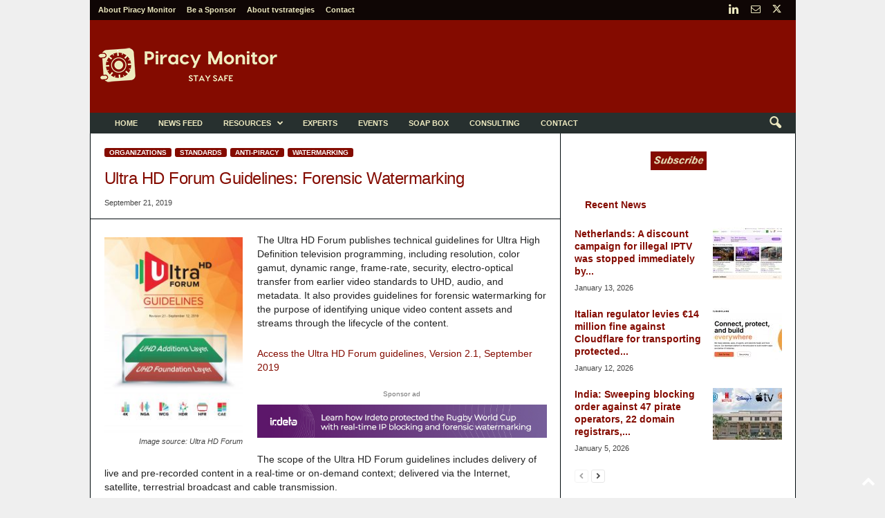

--- FILE ---
content_type: text/html; charset=UTF-8
request_url: https://piracymonitor.org/ultra-hd-forum-guidelines-forensic-watermarking/
body_size: 29606
content:
<!doctype html >
<!--[if IE 8]>    <html class="ie8" lang="en-US"> <![endif]-->
<!--[if IE 9]>    <html class="ie9" lang="en-US"> <![endif]-->
<!--[if gt IE 8]><!--> <html lang="en-US"> <!--<![endif]-->
<head>
    <title>Ultra HD Forum Guidelines: Forensic Watermarking - Piracy Monitor</title>
    <meta charset="UTF-8" />
    <meta name="viewport" content="width=device-width, initial-scale=1.0">
    <link rel="pingback" href="https://piracymonitor.org/xmlrpc.php" />
    <meta name='robots' content='index, follow, max-image-preview:large, max-snippet:-1, max-video-preview:-1' />
	<style>img:is([sizes="auto" i], [sizes^="auto," i]) { contain-intrinsic-size: 3000px 1500px }</style>
	<link rel="icon" type="image/png" href="https://piracymonitor.org/wp-content/uploads/2019/06/Piracymonitor-favicon-safe-rotated-4deg-64x64-840b00-on-white.png">
	<!-- This site is optimized with the Yoast SEO plugin v26.6 - https://yoast.com/wordpress/plugins/seo/ -->
	<link rel="canonical" href="https://piracymonitor.org/ultra-hd-forum-guidelines-forensic-watermarking/" />
	<meta name="twitter:label1" content="Written by" />
	<meta name="twitter:data1" content="Steven Hawley" />
	<meta name="twitter:label2" content="Est. reading time" />
	<meta name="twitter:data2" content="1 minute" />
	<script type="application/ld+json" class="yoast-schema-graph">{"@context":"https://schema.org","@graph":[{"@type":"Article","@id":"https://piracymonitor.org/ultra-hd-forum-guidelines-forensic-watermarking/#article","isPartOf":{"@id":"https://piracymonitor.org/ultra-hd-forum-guidelines-forensic-watermarking/"},"author":{"name":"Steven Hawley","@id":"https://piracymonitor.org/#/schema/person/abd64049607c0168f7d753c2871d554e"},"headline":"Ultra HD Forum Guidelines: Forensic Watermarking","datePublished":"2019-09-22T00:58:07+00:00","dateModified":"2019-12-23T19:44:04+00:00","mainEntityOfPage":{"@id":"https://piracymonitor.org/ultra-hd-forum-guidelines-forensic-watermarking/"},"wordCount":138,"commentCount":0,"publisher":{"@id":"https://piracymonitor.org/#organization"},"image":{"@id":"https://piracymonitor.org/ultra-hd-forum-guidelines-forensic-watermarking/#primaryimage"},"thumbnailUrl":"https://piracymonitor.org/wp-content/uploads/2019/10/UHD-Forum-Guidelines-thumnail-cover.jpg","keywords":["Ultra HD Forum"],"articleSection":["Organizations","Standards","Watermarking"],"inLanguage":"en-US","potentialAction":[{"@type":"CommentAction","name":"Comment","target":["https://piracymonitor.org/ultra-hd-forum-guidelines-forensic-watermarking/#respond"]}]},{"@type":"WebPage","@id":"https://piracymonitor.org/ultra-hd-forum-guidelines-forensic-watermarking/","url":"https://piracymonitor.org/ultra-hd-forum-guidelines-forensic-watermarking/","name":"Ultra HD Forum Guidelines: Forensic Watermarking - Piracy Monitor","isPartOf":{"@id":"https://piracymonitor.org/#website"},"primaryImageOfPage":{"@id":"https://piracymonitor.org/ultra-hd-forum-guidelines-forensic-watermarking/#primaryimage"},"image":{"@id":"https://piracymonitor.org/ultra-hd-forum-guidelines-forensic-watermarking/#primaryimage"},"thumbnailUrl":"https://piracymonitor.org/wp-content/uploads/2019/10/UHD-Forum-Guidelines-thumnail-cover.jpg","datePublished":"2019-09-22T00:58:07+00:00","dateModified":"2019-12-23T19:44:04+00:00","breadcrumb":{"@id":"https://piracymonitor.org/ultra-hd-forum-guidelines-forensic-watermarking/#breadcrumb"},"inLanguage":"en-US","potentialAction":[{"@type":"ReadAction","target":["https://piracymonitor.org/ultra-hd-forum-guidelines-forensic-watermarking/"]}]},{"@type":"ImageObject","inLanguage":"en-US","@id":"https://piracymonitor.org/ultra-hd-forum-guidelines-forensic-watermarking/#primaryimage","url":"https://piracymonitor.org/wp-content/uploads/2019/10/UHD-Forum-Guidelines-thumnail-cover.jpg","contentUrl":"https://piracymonitor.org/wp-content/uploads/2019/10/UHD-Forum-Guidelines-thumnail-cover.jpg","width":1060,"height":1498,"caption":"Image source: Ultra HD Forum"},{"@type":"BreadcrumbList","@id":"https://piracymonitor.org/ultra-hd-forum-guidelines-forensic-watermarking/#breadcrumb","itemListElement":[{"@type":"ListItem","position":1,"name":"Home","item":"https://piracymonitor.org/"},{"@type":"ListItem","position":2,"name":"Ultra HD Forum Guidelines: Forensic Watermarking"}]},{"@type":"WebSite","@id":"https://piracymonitor.org/#website","url":"https://piracymonitor.org/","name":"Piracy Monitor","description":"Video Piracy Resource","publisher":{"@id":"https://piracymonitor.org/#organization"},"potentialAction":[{"@type":"SearchAction","target":{"@type":"EntryPoint","urlTemplate":"https://piracymonitor.org/?s={search_term_string}"},"query-input":{"@type":"PropertyValueSpecification","valueRequired":true,"valueName":"search_term_string"}}],"inLanguage":"en-US"},{"@type":"Organization","@id":"https://piracymonitor.org/#organization","name":"Piracy Monitor","url":"https://piracymonitor.org/","logo":{"@type":"ImageObject","inLanguage":"en-US","@id":"https://piracymonitor.org/#/schema/logo/image/","url":"https://piracymonitor.org/wp-content/uploads/2019/06/Piracymonitor-logo-safe-rotated-4deg-272x90-840b00-on-white-2.png","contentUrl":"https://piracymonitor.org/wp-content/uploads/2019/06/Piracymonitor-logo-safe-rotated-4deg-272x90-840b00-on-white-2.png","width":272,"height":90,"caption":"Piracy Monitor"},"image":{"@id":"https://piracymonitor.org/#/schema/logo/image/"},"sameAs":["https://x.com/tvstrategies","https://www.linkedin.com/in/stevenhawley"]},{"@type":"Person","@id":"https://piracymonitor.org/#/schema/person/abd64049607c0168f7d753c2871d554e","name":"Steven Hawley","image":{"@type":"ImageObject","inLanguage":"en-US","@id":"https://piracymonitor.org/#/schema/person/image/","url":"https://secure.gravatar.com/avatar/8e34543879f016ae63686c60a84219cbfbd815729f8a69a2ff9b064f5f361cd9?s=96&d=mm&r=g","contentUrl":"https://secure.gravatar.com/avatar/8e34543879f016ae63686c60a84219cbfbd815729f8a69a2ff9b064f5f361cd9?s=96&d=mm&r=g","caption":"Steven Hawley"},"sameAs":["https://piracymonitor.org"]}]}</script>
	<!-- / Yoast SEO plugin. -->


<link rel='dns-prefetch' href='//www.googletagmanager.com' />
<link rel='dns-prefetch' href='//stats.wp.com' />
<link rel="alternate" type="application/rss+xml" title="Piracy Monitor &raquo; Feed" href="https://piracymonitor.org/feed/" />
<link rel="alternate" type="application/rss+xml" title="Piracy Monitor &raquo; Comments Feed" href="https://piracymonitor.org/comments/feed/" />
<link rel="alternate" type="application/rss+xml" title="Piracy Monitor &raquo; Ultra HD Forum Guidelines: Forensic Watermarking Comments Feed" href="https://piracymonitor.org/ultra-hd-forum-guidelines-forensic-watermarking/feed/" />
<script type="text/javascript">
/* <![CDATA[ */
window._wpemojiSettings = {"baseUrl":"https:\/\/s.w.org\/images\/core\/emoji\/16.0.1\/72x72\/","ext":".png","svgUrl":"https:\/\/s.w.org\/images\/core\/emoji\/16.0.1\/svg\/","svgExt":".svg","source":{"concatemoji":"https:\/\/piracymonitor.org\/wp-includes\/js\/wp-emoji-release.min.js?ver=d9f50669573a34399062da9935671a6e"}};
/*! This file is auto-generated */
!function(s,n){var o,i,e;function c(e){try{var t={supportTests:e,timestamp:(new Date).valueOf()};sessionStorage.setItem(o,JSON.stringify(t))}catch(e){}}function p(e,t,n){e.clearRect(0,0,e.canvas.width,e.canvas.height),e.fillText(t,0,0);var t=new Uint32Array(e.getImageData(0,0,e.canvas.width,e.canvas.height).data),a=(e.clearRect(0,0,e.canvas.width,e.canvas.height),e.fillText(n,0,0),new Uint32Array(e.getImageData(0,0,e.canvas.width,e.canvas.height).data));return t.every(function(e,t){return e===a[t]})}function u(e,t){e.clearRect(0,0,e.canvas.width,e.canvas.height),e.fillText(t,0,0);for(var n=e.getImageData(16,16,1,1),a=0;a<n.data.length;a++)if(0!==n.data[a])return!1;return!0}function f(e,t,n,a){switch(t){case"flag":return n(e,"\ud83c\udff3\ufe0f\u200d\u26a7\ufe0f","\ud83c\udff3\ufe0f\u200b\u26a7\ufe0f")?!1:!n(e,"\ud83c\udde8\ud83c\uddf6","\ud83c\udde8\u200b\ud83c\uddf6")&&!n(e,"\ud83c\udff4\udb40\udc67\udb40\udc62\udb40\udc65\udb40\udc6e\udb40\udc67\udb40\udc7f","\ud83c\udff4\u200b\udb40\udc67\u200b\udb40\udc62\u200b\udb40\udc65\u200b\udb40\udc6e\u200b\udb40\udc67\u200b\udb40\udc7f");case"emoji":return!a(e,"\ud83e\udedf")}return!1}function g(e,t,n,a){var r="undefined"!=typeof WorkerGlobalScope&&self instanceof WorkerGlobalScope?new OffscreenCanvas(300,150):s.createElement("canvas"),o=r.getContext("2d",{willReadFrequently:!0}),i=(o.textBaseline="top",o.font="600 32px Arial",{});return e.forEach(function(e){i[e]=t(o,e,n,a)}),i}function t(e){var t=s.createElement("script");t.src=e,t.defer=!0,s.head.appendChild(t)}"undefined"!=typeof Promise&&(o="wpEmojiSettingsSupports",i=["flag","emoji"],n.supports={everything:!0,everythingExceptFlag:!0},e=new Promise(function(e){s.addEventListener("DOMContentLoaded",e,{once:!0})}),new Promise(function(t){var n=function(){try{var e=JSON.parse(sessionStorage.getItem(o));if("object"==typeof e&&"number"==typeof e.timestamp&&(new Date).valueOf()<e.timestamp+604800&&"object"==typeof e.supportTests)return e.supportTests}catch(e){}return null}();if(!n){if("undefined"!=typeof Worker&&"undefined"!=typeof OffscreenCanvas&&"undefined"!=typeof URL&&URL.createObjectURL&&"undefined"!=typeof Blob)try{var e="postMessage("+g.toString()+"("+[JSON.stringify(i),f.toString(),p.toString(),u.toString()].join(",")+"));",a=new Blob([e],{type:"text/javascript"}),r=new Worker(URL.createObjectURL(a),{name:"wpTestEmojiSupports"});return void(r.onmessage=function(e){c(n=e.data),r.terminate(),t(n)})}catch(e){}c(n=g(i,f,p,u))}t(n)}).then(function(e){for(var t in e)n.supports[t]=e[t],n.supports.everything=n.supports.everything&&n.supports[t],"flag"!==t&&(n.supports.everythingExceptFlag=n.supports.everythingExceptFlag&&n.supports[t]);n.supports.everythingExceptFlag=n.supports.everythingExceptFlag&&!n.supports.flag,n.DOMReady=!1,n.readyCallback=function(){n.DOMReady=!0}}).then(function(){return e}).then(function(){var e;n.supports.everything||(n.readyCallback(),(e=n.source||{}).concatemoji?t(e.concatemoji):e.wpemoji&&e.twemoji&&(t(e.twemoji),t(e.wpemoji)))}))}((window,document),window._wpemojiSettings);
/* ]]> */
</script>
<style id='wp-emoji-styles-inline-css' type='text/css'>

	img.wp-smiley, img.emoji {
		display: inline !important;
		border: none !important;
		box-shadow: none !important;
		height: 1em !important;
		width: 1em !important;
		margin: 0 0.07em !important;
		vertical-align: -0.1em !important;
		background: none !important;
		padding: 0 !important;
	}
</style>
<link rel='stylesheet' id='mediaelement-css' href='https://piracymonitor.org/wp-includes/js/mediaelement/mediaelementplayer-legacy.min.css?ver=4.2.17' type='text/css' media='all' />
<link rel='stylesheet' id='wp-mediaelement-css' href='https://piracymonitor.org/wp-includes/js/mediaelement/wp-mediaelement.min.css?ver=d9f50669573a34399062da9935671a6e' type='text/css' media='all' />
<style id='jetpack-sharing-buttons-style-inline-css' type='text/css'>
.jetpack-sharing-buttons__services-list{display:flex;flex-direction:row;flex-wrap:wrap;gap:0;list-style-type:none;margin:5px;padding:0}.jetpack-sharing-buttons__services-list.has-small-icon-size{font-size:12px}.jetpack-sharing-buttons__services-list.has-normal-icon-size{font-size:16px}.jetpack-sharing-buttons__services-list.has-large-icon-size{font-size:24px}.jetpack-sharing-buttons__services-list.has-huge-icon-size{font-size:36px}@media print{.jetpack-sharing-buttons__services-list{display:none!important}}.editor-styles-wrapper .wp-block-jetpack-sharing-buttons{gap:0;padding-inline-start:0}ul.jetpack-sharing-buttons__services-list.has-background{padding:1.25em 2.375em}
</style>
<link rel='stylesheet' id='if-menu-site-css-css' href='https://piracymonitor.org/wp-content/plugins/if-menu/assets/if-menu-site.css?ver=d9f50669573a34399062da9935671a6e' type='text/css' media='all' />
<link rel='stylesheet' id='td-theme-css' href='https://piracymonitor.org/wp-content/themes/Newsmag/style.css?ver=5.4.3.4' type='text/css' media='all' />
<style id='td-theme-inline-css' type='text/css'>
    
        /* custom css - generated by TagDiv Composer */
        @media (max-width: 767px) {
            .td-header-desktop-wrap {
                display: none;
            }
        }
        @media (min-width: 767px) {
            .td-header-mobile-wrap {
                display: none;
            }
        }
    
	
</style>
<link rel='stylesheet' id='td-legacy-framework-front-style-css' href='https://piracymonitor.org/wp-content/plugins/td-composer/legacy/Newsmag/assets/css/td_legacy_main.css?ver=02f7892c77f8d92ff3a6477b3d96dee8' type='text/css' media='all' />
<link rel='stylesheet' id='td-theme-demo-style-css' href='https://piracymonitor.org/wp-content/plugins/td-composer/legacy/Newsmag/includes/demos/tech/demo_style.css?ver=5.4.3.4' type='text/css' media='all' />
<script type="text/javascript" src="https://piracymonitor.org/wp-includes/js/jquery/jquery.min.js?ver=3.7.1" id="jquery-core-js"></script>
<script type="text/javascript" src="https://piracymonitor.org/wp-includes/js/jquery/jquery-migrate.min.js?ver=3.4.1" id="jquery-migrate-js"></script>
<script type="text/javascript" src="https://piracymonitor.org/wp-content/plugins/revslider/public/assets/js/rbtools.min.js?ver=6.6.14" async id="tp-tools-js"></script>
<script type="text/javascript" src="https://piracymonitor.org/wp-content/plugins/revslider/public/assets/js/rs6.min.js?ver=6.6.14" async id="revmin-js"></script>

<!-- Google tag (gtag.js) snippet added by Site Kit -->
<!-- Google Analytics snippet added by Site Kit -->
<script type="text/javascript" src="https://www.googletagmanager.com/gtag/js?id=GT-PHP3LFZF" id="google_gtagjs-js" async></script>
<script type="text/javascript" id="google_gtagjs-js-after">
/* <![CDATA[ */
window.dataLayer = window.dataLayer || [];function gtag(){dataLayer.push(arguments);}
gtag("set","linker",{"domains":["piracymonitor.org"]});
gtag("js", new Date());
gtag("set", "developer_id.dZTNiMT", true);
gtag("config", "GT-PHP3LFZF");
/* ]]> */
</script>
<link rel="https://api.w.org/" href="https://piracymonitor.org/wp-json/" /><link rel="alternate" title="JSON" type="application/json" href="https://piracymonitor.org/wp-json/wp/v2/posts/7218" /><link rel="alternate" title="oEmbed (JSON)" type="application/json+oembed" href="https://piracymonitor.org/wp-json/oembed/1.0/embed?url=https%3A%2F%2Fpiracymonitor.org%2Fultra-hd-forum-guidelines-forensic-watermarking%2F" />
<link rel="alternate" title="oEmbed (XML)" type="text/xml+oembed" href="https://piracymonitor.org/wp-json/oembed/1.0/embed?url=https%3A%2F%2Fpiracymonitor.org%2Fultra-hd-forum-guidelines-forensic-watermarking%2F&#038;format=xml" />
<meta name="generator" content="Site Kit by Google 1.168.0" />        <style type="text/css" id="pf-main-css">
            
				@media screen {
					.printfriendly {
						z-index: 1000; position: relative
					}
					.printfriendly a, .printfriendly a:link, .printfriendly a:visited, .printfriendly a:hover, .printfriendly a:active {
						font-weight: 600;
						cursor: pointer;
						text-decoration: none;
						border: none;
						-webkit-box-shadow: none;
						-moz-box-shadow: none;
						box-shadow: none;
						outline:none;
						font-size: 14px !important;
						color: #3AAA11 !important;
					}
					.printfriendly.pf-alignleft {
						float: left;
					}
					.printfriendly.pf-alignright {
						float: right;
					}
					.printfriendly.pf-aligncenter {
						justify-content: center;
						display: flex; align-items: center;
					}
				}

				.pf-button-img {
					border: none;
					-webkit-box-shadow: none;
					-moz-box-shadow: none;
					box-shadow: none;
					padding: 0;
					margin: 0;
					display: inline;
					vertical-align: middle;
				}

				img.pf-button-img + .pf-button-text {
					margin-left: 6px;
				}

				@media print {
					.printfriendly {
						display: none;
					}
				}
				        </style>

            
        <style type="text/css" id="pf-excerpt-styles">
          .pf-button.pf-button-excerpt {
              display: none;
           }
        </style>

            	<style>img#wpstats{display:none}</style>
		<meta name="generator" content="Powered by Slider Revolution 6.6.14 - responsive, Mobile-Friendly Slider Plugin for WordPress with comfortable drag and drop interface." />
<!--
<script id="mcjs">!function(c,h,i,m,p){m=c.createElement(h),p=c.getElementsByTagName(h)[0],m.async=1,m.src=i,p.parentNode.insertBefore(m,p)}(document,"script","https://chimpstatic.com/mcjs-connected/js/users/e087ed7afeb80920e1788d6fc/43ae415e578b5b95be1c2beb3.js");</script>
-->
<!-- JS generated by theme -->

<script type="text/javascript" id="td-generated-header-js">
    
    

	    var tdBlocksArray = []; //here we store all the items for the current page

	    // td_block class - each ajax block uses a object of this class for requests
	    function tdBlock() {
		    this.id = '';
		    this.block_type = 1; //block type id (1-234 etc)
		    this.atts = '';
		    this.td_column_number = '';
		    this.td_current_page = 1; //
		    this.post_count = 0; //from wp
		    this.found_posts = 0; //from wp
		    this.max_num_pages = 0; //from wp
		    this.td_filter_value = ''; //current live filter value
		    this.is_ajax_running = false;
		    this.td_user_action = ''; // load more or infinite loader (used by the animation)
		    this.header_color = '';
		    this.ajax_pagination_infinite_stop = ''; //show load more at page x
	    }

        // td_js_generator - mini detector
        ( function () {
            var htmlTag = document.getElementsByTagName("html")[0];

	        if ( navigator.userAgent.indexOf("MSIE 10.0") > -1 ) {
                htmlTag.className += ' ie10';
            }

            if ( !!navigator.userAgent.match(/Trident.*rv\:11\./) ) {
                htmlTag.className += ' ie11';
            }

	        if ( navigator.userAgent.indexOf("Edge") > -1 ) {
                htmlTag.className += ' ieEdge';
            }

            if ( /(iPad|iPhone|iPod)/g.test(navigator.userAgent) ) {
                htmlTag.className += ' td-md-is-ios';
            }

            var user_agent = navigator.userAgent.toLowerCase();
            if ( user_agent.indexOf("android") > -1 ) {
                htmlTag.className += ' td-md-is-android';
            }

            if ( -1 !== navigator.userAgent.indexOf('Mac OS X')  ) {
                htmlTag.className += ' td-md-is-os-x';
            }

            if ( /chrom(e|ium)/.test(navigator.userAgent.toLowerCase()) ) {
               htmlTag.className += ' td-md-is-chrome';
            }

            if ( -1 !== navigator.userAgent.indexOf('Firefox') ) {
                htmlTag.className += ' td-md-is-firefox';
            }

            if ( -1 !== navigator.userAgent.indexOf('Safari') && -1 === navigator.userAgent.indexOf('Chrome') ) {
                htmlTag.className += ' td-md-is-safari';
            }

            if( -1 !== navigator.userAgent.indexOf('IEMobile') ){
                htmlTag.className += ' td-md-is-iemobile';
            }

        })();

        var tdLocalCache = {};

        ( function () {
            "use strict";

            tdLocalCache = {
                data: {},
                remove: function (resource_id) {
                    delete tdLocalCache.data[resource_id];
                },
                exist: function (resource_id) {
                    return tdLocalCache.data.hasOwnProperty(resource_id) && tdLocalCache.data[resource_id] !== null;
                },
                get: function (resource_id) {
                    return tdLocalCache.data[resource_id];
                },
                set: function (resource_id, cachedData) {
                    tdLocalCache.remove(resource_id);
                    tdLocalCache.data[resource_id] = cachedData;
                }
            };
        })();

    
    
var td_viewport_interval_list=[{"limitBottom":767,"sidebarWidth":251},{"limitBottom":1023,"sidebarWidth":339}];
var tdc_is_installed="yes";
var tdc_domain_active=false;
var td_ajax_url="https:\/\/piracymonitor.org\/wp-admin\/admin-ajax.php?td_theme_name=Newsmag&v=5.4.3.4";
var td_get_template_directory_uri="https:\/\/piracymonitor.org\/wp-content\/plugins\/td-composer\/legacy\/common";
var tds_snap_menu="snap";
var tds_logo_on_sticky="show";
var tds_header_style="";
var td_please_wait="Please wait...";
var td_email_user_pass_incorrect="User or password incorrect!";
var td_email_user_incorrect="Email or username incorrect!";
var td_email_incorrect="Email incorrect!";
var td_user_incorrect="Username incorrect!";
var td_email_user_empty="Email or username empty!";
var td_pass_empty="Pass empty!";
var td_pass_pattern_incorrect="Invalid Pass Pattern!";
var td_retype_pass_incorrect="Retyped Pass incorrect!";
var tds_more_articles_on_post_enable="";
var tds_more_articles_on_post_time_to_wait="";
var tds_more_articles_on_post_pages_distance_from_top=0;
var tds_captcha="";
var tds_theme_color_site_wide="#840b00";
var tds_smart_sidebar="enabled";
var tdThemeName="Newsmag";
var tdThemeNameWl="Newsmag";
var td_magnific_popup_translation_tPrev="Previous (Left arrow key)";
var td_magnific_popup_translation_tNext="Next (Right arrow key)";
var td_magnific_popup_translation_tCounter="%curr% of %total%";
var td_magnific_popup_translation_ajax_tError="The content from %url% could not be loaded.";
var td_magnific_popup_translation_image_tError="The image #%curr% could not be loaded.";
var tdBlockNonce="5fbb3724b8";
var tdMobileMenu="enabled";
var tdMobileSearch="enabled";
var tdDateNamesI18n={"month_names":["January","February","March","April","May","June","July","August","September","October","November","December"],"month_names_short":["Jan","Feb","Mar","Apr","May","Jun","Jul","Aug","Sep","Oct","Nov","Dec"],"day_names":["Sunday","Monday","Tuesday","Wednesday","Thursday","Friday","Saturday"],"day_names_short":["Sun","Mon","Tue","Wed","Thu","Fri","Sat"]};
var td_deploy_mode="deploy";
var td_ad_background_click_link="";
var td_ad_background_click_target="";
</script>

<script>function setREVStartSize(e){
			//window.requestAnimationFrame(function() {
				window.RSIW = window.RSIW===undefined ? window.innerWidth : window.RSIW;
				window.RSIH = window.RSIH===undefined ? window.innerHeight : window.RSIH;
				try {
					var pw = document.getElementById(e.c).parentNode.offsetWidth,
						newh;
					pw = pw===0 || isNaN(pw) || (e.l=="fullwidth" || e.layout=="fullwidth") ? window.RSIW : pw;
					e.tabw = e.tabw===undefined ? 0 : parseInt(e.tabw);
					e.thumbw = e.thumbw===undefined ? 0 : parseInt(e.thumbw);
					e.tabh = e.tabh===undefined ? 0 : parseInt(e.tabh);
					e.thumbh = e.thumbh===undefined ? 0 : parseInt(e.thumbh);
					e.tabhide = e.tabhide===undefined ? 0 : parseInt(e.tabhide);
					e.thumbhide = e.thumbhide===undefined ? 0 : parseInt(e.thumbhide);
					e.mh = e.mh===undefined || e.mh=="" || e.mh==="auto" ? 0 : parseInt(e.mh,0);
					if(e.layout==="fullscreen" || e.l==="fullscreen")
						newh = Math.max(e.mh,window.RSIH);
					else{
						e.gw = Array.isArray(e.gw) ? e.gw : [e.gw];
						for (var i in e.rl) if (e.gw[i]===undefined || e.gw[i]===0) e.gw[i] = e.gw[i-1];
						e.gh = e.el===undefined || e.el==="" || (Array.isArray(e.el) && e.el.length==0)? e.gh : e.el;
						e.gh = Array.isArray(e.gh) ? e.gh : [e.gh];
						for (var i in e.rl) if (e.gh[i]===undefined || e.gh[i]===0) e.gh[i] = e.gh[i-1];
											
						var nl = new Array(e.rl.length),
							ix = 0,
							sl;
						e.tabw = e.tabhide>=pw ? 0 : e.tabw;
						e.thumbw = e.thumbhide>=pw ? 0 : e.thumbw;
						e.tabh = e.tabhide>=pw ? 0 : e.tabh;
						e.thumbh = e.thumbhide>=pw ? 0 : e.thumbh;
						for (var i in e.rl) nl[i] = e.rl[i]<window.RSIW ? 0 : e.rl[i];
						sl = nl[0];
						for (var i in nl) if (sl>nl[i] && nl[i]>0) { sl = nl[i]; ix=i;}
						var m = pw>(e.gw[ix]+e.tabw+e.thumbw) ? 1 : (pw-(e.tabw+e.thumbw)) / (e.gw[ix]);
						newh =  (e.gh[ix] * m) + (e.tabh + e.thumbh);
					}
					var el = document.getElementById(e.c);
					if (el!==null && el) el.style.height = newh+"px";
					el = document.getElementById(e.c+"_wrapper");
					if (el!==null && el) {
						el.style.height = newh+"px";
						el.style.display = "block";
					}
				} catch(e){
					console.log("Failure at Presize of Slider:" + e)
				}
			//});
		  };</script>
	<style id="tdw-css-placeholder">/* custom css - generated by TagDiv Composer */
.home .td-header-row.td-header-header {
  background-image: url("https://piracymonitor.org/wp-content/uploads/2025/08/PM-newsletter-header-nologo-gradient-1100x175-piracy-tiers-nologo.jpg");
}
.newsfeed .td-header-row.td-header-header {
  background-image: url("https://piracymonitor.org/wp-content/uploads/2020/02/PM-site-header-nologo-gradient-enigma.jpg");
}
.resources .td-header-row.td-header-header {
  background-image: url("https://piracymonitor.org/wp-content/uploads/2020/02/PM-site-header-nologo-gradient-britmuseum-library.jpg");
}
.papers .td-header-row.td-header-header {
  background-image: url("https://piracymonitor.org/wp-content/uploads/2020/02/PM-site-header-nologo-gradient-britmuseum-library.jpg");
}
.about-piracy .td-header-row.td-header-header {
  background-image: url("https://piracymonitor.org/wp-content/uploads/2020/02/PM-site-header-nologo-gradient-pccw-ops.jpg");
}
.experts .td-header-row.td-header-header {
  background-image: url("https://piracymonitor.org/wp-content/uploads/2020/07/PM-newsletter-header-nologo-gradient-1100x175-patchpanel-copy.jpg");
}
.events .td-header-row.td-header-header {
  background-image: url("https://piracymonitor.org/wp-content/uploads/2021/07/PM-site-header-nologo-1100x175-gradient-smpte-testpattern.jpg");
}
.partners .td-header-row.td-header-header {
  background-image: url("https://piracymonitor.org/wp-content/uploads/2020/02/PM-site-header-nologo-gradient-spelklok-bells1.jpg");
}
.akamai .td-header-row.td-header-header {
  background-image: url("https://piracymonitor.org/wp-content/uploads/2020/02/PM-site-header-nologo-gradient-enigma.jpg");
}
.synamedia .td-header-row.td-header-header {
  background-image: url("https://piracymonitor.org/wp-content/uploads/2020/05/Synamedia-PM-sponsorpage-header-nologo-gradient.jpg");
}
.intertrust .td-header-row.td-header-header {
  background-image: url("https://piracymonitor.org/wp-content/uploads/2020/10/Intertrust-ExpressPlay-Hero-1100x175-exp-purple-left.png");
}
.irdeto .td-header-row.td-header-header {
  background-image: url("https://piracymonitor.org/wp-content/uploads/2021/03/Irdeto-banner.jpg");
}
.verimatrix .td-header-row.td-header-header {
  background-image: url("https://piracymonitor.org/wp-content/uploads/2021/08/Verimatrix-PiracyMonitor_Header_Image-2.jpg");
}
.friendmts .td-header-row.td-header-header {
  background-image: url("https://piracymonitor.org/wp-content/uploads/2022/08/Piracy-Monitor-website-Friend-MTS-page-banner-1100X175.png");
}
.nagra .td-header-row.td-header-header {
  background-image: url("https://piracymonitor.org/wp-content/uploads/2021/11/Header-background-image-_-Piracy-Monitor.jpg");
}
.consulting .td-header-row.td-header-header {
  background-image: url("https://piracymonitor.org/wp-content/uploads/2020/02/PM-site-header-nologo-gradient-babbage-emboss.jpg");
}
.blog .td-header-row.td-header-header {
  background-image: url("https://piracymonitor.org/wp-content/uploads/2020/02/PM-site-header-nologo-gradient-babbage-5.jpg");
}
.monitor .td-header-row.td-header-header {
  background-image: url("https://piracymonitor.org/wp-content/uploads/2020/02/PM-site-header-nologo-gradient-switchboard.jpg");
}
.sponsorship .td-header-row.td-header-header {
  background-image: url("https://piracymonitor.org/wp-content/uploads/2020/02/PM-site-header-gradient-nologo-rock-ctr-nyc.jpg");
}
.about-tvstrategies .td-header-row.td-header-header {
  background-image: url("https://piracymonitor.org/wp-content/uploads/2020/02/PM-site-header-nologo-gradient-smpte-testpattern.jpg");
}
.contact .td-header-row.td-header-header {
  background-image: url("https://piracymonitor.org/wp-content/uploads/2020/02/PM-site-header-nologo-gradient-longnow-clock.jpg");
}
.postid-12375 .td-post-content .td-a-rec-id-content_inline {
  display: none;
}
.postid-10600 .td-post-content .td-a-rec-id-content_inline {
  display: none;
}
.postid-12281 .td-post-content .td-a-rec-id-content_inline {
  display: none;
}
.postid-11517 .td-post-content .td-a-rec-id-content_inline {
  display: none;
}
.postid-11437 .td-post-content .td-a-rec-id-content_inline {
  display: none;
}
.postid-10600 .td-post-content .td-a-rec-id-content_bottom {
  display: none;
}
.postid-11320 .td-post-content .td-a-rec-id-content_inline {
  display: none;
}
.postid-11320 .td-post-content .td-a-rec-id-content_bottom {
  display: none;
}
.postid-11780 .td-post-content .td-a-rec-id-content_inline {
  display: none;
}
.postid-11780 .td-post-content .td-a-rec-id-content_bottom {
  display: none;
}
.postid-12464 .td-post-content .td-a-rec-id-content_inline {
  display: none;
}
.postid-12464 .td-post-content .td-a-rec-id-content_bottom {
  display: none;
}
.postid-12475 .td-post-content .td-a-rec-id-content_inline {
  display: none;
}
.postid-12475 .td-post-content .td-a-rec-id-content_bottom {
  display: none;
}
.postid-12483 .td-post-content .td-a-rec-id-content_inline {
  display: none;
}
.postid-12483 .td-post-content .td-a-rec-id-content_bottom {
  display: none;
}
.postid-13370 .td-post-content .td-a-rec-id-content_inline {
  display: none;
}
.postid-13370 .td-post-content .td-a-rec-id-content_bottom {
  display: none;
}
.postid-9059 .td-post-content .td-a-rec-id-content_inline {
  display: none;
}
.postid-12449 .td-post-content .td-a-rec-id-content_inline {
  display: none;
}
.postid-12449 .td-post-content .td-a-rec-id-content_bottom {
  display: none;
}
.postid-12536 .td-post-content .td-a-rec-id-content_inline {
  display: none;
}
.postid-12536 .td-post-content .td-a-rec-id-content_bottom {
  display: none;
}
.postid-12552 .td-post-content .td-a-rec-id-content_inline {
  display: none;
}
.postid-12552 .td-post-content .td-a-rec-id-content_bottom {
  display: none;
}
.postid-12615 .td-post-content .td-a-rec-id-content_inline {
  display: none;
}
.postid-12615 .td-post-content .td-a-rec-id-content_bottom {
  display: none;
}
.postid-12619 .td-post-content .td-a-rec-id-content_inline {
  display: none;
}
.postid-12619 .td-post-content .td-a-rec-id-content_bottom {
  display: none;
}
.postid-12672 .td-post-content .td-a-rec-id-content_inline {
  display: none;
}
.postid-12672 .td-post-content .td-a-rec-id-content_bottom {
  display: none;
}
.postid-12685 .td-post-content .td-a-rec-id-content_inline {
  display: none;
}
.postid-12685 .td-post-content .td-a-rec-id-content_bottom {
  display: none;
}
.postid-12804 .td-post-content .td-a-rec-id-content_inline {
  display: none;
}
.postid-12804 .td-post-content .td-a-rec-id-content_bottom {
  display: none;
}
.postid-13192 .td-post-content .td-a-rec-id-content_inline {
  display: none;
}
.postid-13192 .td-post-content .td-a-rec-id-content_bottom {
  display: none;
}
.postid-13428 .td-post-content .td-a-rec-id-content_inline {
  display: none;
}
.postid-13428 .td-post-content .td-a-rec-id-content_bottom {
  display: none;
}
.postid-13478 .td-post-content .td-a-rec-id-content_inline {
  display: none;
}
.postid-13478 .td-post-content .td-a-rec-id-content_bottom {
  display: none;
}
.postid-13756 .td-post-content .td-a-rec-id-content_inline {
  display: none;
}
.postid-13756 .td-post-content .td-a-rec-id-content_bottom {
  display: none;
}
.postid-13917 .td-post-content .td-a-rec-id-content_inline {
  display: none;
}
.postid-13917 .td-post-content .td-a-rec-id-content_bottom {
  display: none;
}
.postid-13946 .td-post-content .td-a-rec-id-content_inline {
  display: none;
}
.postid-13946 .td-post-content .td-a-rec-id-content_bottom {
  display: none;
}
.postid-13983 .td-post-content .td-a-rec-id-content_inline {
  display: none;
}
.postid-13983 .td-post-content .td-a-rec-id-content_bottom {
  display: none;
}
.postid-13997 .td-post-content .td-a-rec-id-content_inline {
  display: none;
}
.postid-13997 .td-post-content .td-a-rec-id-content_bottom {
  display: none;
}
.postid-14057 .td-post-content .td-a-rec-id-content_inline {
  display: none;
}
.postid-14057 .td-post-content .td-a-rec-id-content_bottom {
  display: none;
}
.postid-14064 .td-post-content .td-a-rec-id-content_inline {
  display: none;
}
.postid-14064 .td-post-content .td-a-rec-id-content_bottom {
  display: none;
}
.postid-14150 .td-post-content .td-a-rec-id-content_inline {
  display: none;
}
.postid-14150 .td-post-content .td-a-rec-id-content_bottom {
  display: none;
}
.postid-14153 .td-post-content .td-a-rec-id-content_inline {
  display: none;
}
.postid-14153 .td-post-content .td-a-rec-id-content_bottom {
  display: none;
}
.postid-14182 .td-post-content .td-a-rec-id-content_inline {
  display: none;
}
.postid-14182 .td-post-content .td-a-rec-id-content_bottom {
  display: none;
}
.postid-14192 .td-post-content .td-a-rec-id-content_inline {
  display: none;
}
.postid-14192 .td-post-content .td-a-rec-id-content_bottom {
  display: none;
}
.postid-15183 .td-post-content .td-a-rec-id-content_inline {
  display: none;
}
.postid-15183 .td-post-content .td-a-rec-id-content_bottom {
  display: none;
}
.postid-15273 .td-post-content .td-a-rec-id-content_inline {
  display: none;
}
.postid-15273 .td-post-content .td-a-rec-id-content_bottom {
  display: none;
}
.postid-15282 .td-post-content .td-a-rec-id-content_inline {
  display: none;
}
.postid-15282 .td-post-content .td-a-rec-id-content_bottom {
  display: none;
}
.postid-15340 .td-post-content .td-a-rec-id-content_inline {
  display: none;
}
.postid-15340 .td-post-content .td-a-rec-id-content_bottom {
  display: none;
}
.postid-15437 .td-post-content .td-a-rec-id-content_inline {
  display: none;
}
.postid-15437 .td-post-content .td-a-rec-id-content_bottom {
  display: none;
}
.postid-15767 .td-post-content .td-a-rec-id-content_inline {
  display: none;
}
.postid-15826 .td-post-content .td-a-rec-id-content_inline {
  display: none;
}
.postid-15826 .td-post-content .td-a-rec-id-content_bottom {
  display: none;
}
.postid-16206 .td-post-content .td-a-rec-id-content_bottom {
  display: none;
}
.postid-16206 .td-post-content .td-a-rec-id-content_inline {
  display: none;
}
.postid-16235 .td-post-content .td-a-rec-id-content_bottom {
  display: none;
}
.postid-16235 .td-post-content .td-a-rec-id-content_inline {
  display: none;
}
.postid-16255 .td-post-content .td-a-rec-id-content_bottom {
  display: none;
}
.postid-16255 .td-post-content .td-a-rec-id-content_inline {
  display: none;
}
.postid-16210 .td-post-content .td-a-rec-id-content_bottom {
  display: none;
}
.postid-16210 .td-post-content .td-a-rec-id-content_inline {
  display: none;
}
.postid-16450 .td-post-content .td-a-rec-id-content_bottom {
  display: none;
}
.postid-16450 .td-post-content .td-a-rec-id-content_inline {
  display: none;
}
.postid-16689 .td-post-content .td-a-rec-id-content_inline {
  display: none;
}
.postid-16689 .td-post-content .td-a-rec-id-content_bottom {
  display: none;
}
.imgC.td_block_image_box .td-custom-title {
  position: relative;
  top: 0;
  transform: none;
  -webkit-transform: none;
  display: table;
}
.td_block_image_box.td-image-box-style-2 .entry-title a {
  padding: 0px;
}
.postid-19212 .td-post-content .td-a-rec-id-content_inline {
  display: none;
}
.postid-19212 .td-post-content .td-a-rec-id-content_bottom {
  display: none;
}
.postid-19289 .td-post-content .td-a-rec-id-content_inline {
  display: none;
}
.postid-19289 .td-post-content .td-a-rec-id-content_bottom {
  display: none;
}
.postid-19333 .td-post-content .td-a-rec-id-content_bottom {
  display: none;
}
.postid-19333 .td-post-content .td-a-rec-id-content_inline {
  display: none;
}
.postid-19707 .td-post-content .td-a-rec-id-content_bottom {
  display: none;
}
.postid-19707 .td-post-content .td-a-rec-id-content_inline {
  display: none;
}
</style></head>

<body data-rsssl=1 class="wp-singular post-template-default single single-post postid-7218 single-format-standard wp-theme-Newsmag metaslider-plugin ultra-hd-forum-guidelines-forensic-watermarking global-block-template-1 td-newsmag-tech single_template_7 td-boxed-layout" itemscope="itemscope" itemtype="https://schema.org/WebPage">


        <div class="td-scroll-up  td-hide-scroll-up-on-mob"  style="display:none;"><i class="td-icon-menu-up"></i></div>

    
    <div class="td-menu-background"></div>
<div id="td-mobile-nav">
    <div class="td-mobile-container">
        <!-- mobile menu top section -->
        <div class="td-menu-socials-wrap">
            <!-- socials -->
            <div class="td-menu-socials">
                
        <span class="td-social-icon-wrap">
            <a target="_blank" href="https://www.linkedin.com/in/steven-hawley-38552/" title="Linkedin" data-wpel-link="external" rel="external noopener noreferrer">
                <i class="td-icon-font td-icon-linkedin"></i>
                <span style="display: none">Linkedin</span>
            </a>
        </span>
        <span class="td-social-icon-wrap">
            <a target="_blank" href="mailto:steve@tvstrategies.com" title="Mail">
                <i class="td-icon-font td-icon-mail-1"></i>
                <span style="display: none">Mail</span>
            </a>
        </span>
        <span class="td-social-icon-wrap">
            <a target="_blank" href="https://twitter.com/piracymonitor" title="Twitter" data-wpel-link="external" rel="external noopener noreferrer">
                <i class="td-icon-font td-icon-twitter"></i>
                <span style="display: none">Twitter</span>
            </a>
        </span>            </div>
            <!-- close button -->
            <div class="td-mobile-close">
                <span><i class="td-icon-close-mobile"></i></span>
            </div>
        </div>

        <!-- login section -->
        
        <!-- menu section -->
        <div class="td-mobile-content">
            <div class="menu-piracy-monitor-main-menu-2024-0610-w-o-sponsor-pages-container"><ul id="menu-piracy-monitor-main-menu-2024-0610-w-o-sponsor-pages" class="td-mobile-main-menu"><li id="menu-item-17354" class="menu-item menu-item-type-post_type menu-item-object-page menu-item-home menu-item-first menu-item-17354"><a href="https://piracymonitor.org/" data-wpel-link="internal" target="_blank" rel="noopener noreferrer">Home</a></li>
<li id="menu-item-17360" class="menu-item menu-item-type-post_type menu-item-object-page menu-item-17360"><a href="https://piracymonitor.org/newsfeed/" data-wpel-link="internal" target="_blank" rel="noopener noreferrer">News Feed</a></li>
<li id="menu-item-17361" class="menu-item menu-item-type-post_type menu-item-object-page menu-item-has-children menu-item-17361"><a href="https://piracymonitor.org/resources/" data-wpel-link="internal" target="_blank" rel="noopener noreferrer">Resources<i class="td-icon-menu-right td-element-after"></i></a>
<ul class="sub-menu">
	<li id="menu-item-17365" class="menu-item menu-item-type-custom menu-item-object-custom menu-item-17365"><a href="https://us20.campaign-archive.com/home/?u=e087ed7afeb80920e1788d6fc&#038;id=baec17a8d9" data-wpel-link="external" rel="external noopener noreferrer">Piracy Monitor E-Newsletter Archive</a></li>
	<li id="menu-item-18777" class="menu-item menu-item-type-post_type menu-item-object-page menu-item-18777"><a href="https://piracymonitor.org/resources/legal/" data-wpel-link="internal" target="_blank" rel="noopener noreferrer">Sources of legitimate online streaming offerings</a></li>
	<li id="menu-item-17362" class="menu-item menu-item-type-post_type menu-item-object-page menu-item-17362"><a href="https://piracymonitor.org/resources/resources-research-acad-gov-ngo/" data-wpel-link="internal" target="_blank" rel="noopener noreferrer">Resources: Research from Government, Academia &#038; NGOs</a></li>
	<li id="menu-item-17363" class="menu-item menu-item-type-post_type menu-item-object-page menu-item-17363"><a href="https://piracymonitor.org/resources/resources-research-from-market-reseachers-industry-orgs-and-technology-suppliers/" data-wpel-link="internal" target="_blank" rel="noopener noreferrer">Resources: Research from Market Reseachers, Industry Orgs and Technology Suppliers</a></li>
	<li id="menu-item-17364" class="menu-item menu-item-type-post_type menu-item-object-page menu-item-17364"><a href="https://piracymonitor.org/resources/technical-standards/" data-wpel-link="internal" target="_blank" rel="noopener noreferrer">Resources: Technical Standards and Guidelines</a></li>
</ul>
</li>
<li id="menu-item-17359" class="menu-item menu-item-type-post_type menu-item-object-page menu-item-17359"><a href="https://piracymonitor.org/experts/" data-wpel-link="internal" target="_blank" rel="noopener noreferrer">Experts</a></li>
<li id="menu-item-17358" class="menu-item menu-item-type-post_type menu-item-object-page menu-item-17358"><a href="https://piracymonitor.org/events/" data-wpel-link="internal" target="_blank" rel="noopener noreferrer">Events</a></li>
<li id="menu-item-17355" class="menu-item menu-item-type-post_type menu-item-object-page menu-item-17355"><a href="https://piracymonitor.org/blog/" data-wpel-link="internal" target="_blank" rel="noopener noreferrer">Soap Box</a></li>
<li id="menu-item-17356" class="menu-item menu-item-type-post_type menu-item-object-page menu-item-17356"><a href="https://piracymonitor.org/consulting/" data-wpel-link="internal" target="_blank" rel="noopener noreferrer">Consulting</a></li>
<li id="menu-item-17357" class="menu-item menu-item-type-post_type menu-item-object-page menu-item-17357"><a href="https://piracymonitor.org/contact/" data-wpel-link="internal" target="_blank" rel="noopener noreferrer">Contact</a></li>
</ul></div>        </div>
    </div>

    <!-- register/login section -->
    </div>    <div class="td-search-background"></div>
<div class="td-search-wrap-mob">
	<div class="td-drop-down-search">
		<form method="get" class="td-search-form" action="https://piracymonitor.org/">
			<!-- close button -->
			<div class="td-search-close">
				<span><i class="td-icon-close-mobile"></i></span>
			</div>
			<div role="search" class="td-search-input">
				<span>Search</span>
				<input id="td-header-search-mob" type="text" value="" name="s" autocomplete="off" />
			</div>
		</form>
		<div id="td-aj-search-mob"></div>
	</div>
</div>

    <div id="td-outer-wrap">
    
        <div class="td-outer-container">
        
            <!--
Header style 1
-->

<div class="td-header-container td-header-wrap td-header-style-1">
    <div class="td-header-row td-header-top-menu">
        
    <div class="td-top-bar-container top-bar-style-1">
        <div class="td-header-sp-top-menu">

    <div class="menu-top-container"><ul id="menu-top-menu-no-newsletter-no-dropdown" class="top-header-menu"><li id="menu-item-6213" class="menu-item menu-item-type-post_type menu-item-object-page menu-item-first td-menu-item td-normal-menu menu-item-6213"><a href="https://piracymonitor.org/monitor/" data-wpel-link="internal" target="_blank" rel="noopener noreferrer">About Piracy Monitor</a></li>
<li id="menu-item-5644" class="menu-item menu-item-type-post_type menu-item-object-page td-menu-item td-normal-menu menu-item-5644"><a href="https://piracymonitor.org/sponsorship/" data-wpel-link="internal" target="_blank" rel="noopener noreferrer">Be a Sponsor</a></li>
<li id="menu-item-5601" class="menu-item menu-item-type-post_type menu-item-object-page td-menu-item td-normal-menu menu-item-5601"><a href="https://piracymonitor.org/about-tvstrategies/" data-wpel-link="internal" target="_blank" rel="noopener noreferrer">About tvstrategies</a></li>
<li id="menu-item-5499" class="menu-item menu-item-type-post_type menu-item-object-page td-menu-item td-normal-menu menu-item-5499"><a href="https://piracymonitor.org/contact/" data-wpel-link="internal" target="_blank" rel="noopener noreferrer">Contact</a></li>
</ul></div></div>            <div class="td-header-sp-top-widget">
        
        <span class="td-social-icon-wrap">
            <a target="_blank" href="https://www.linkedin.com/in/steven-hawley-38552/" title="Linkedin" data-wpel-link="external" rel="external noopener noreferrer">
                <i class="td-icon-font td-icon-linkedin"></i>
                <span style="display: none">Linkedin</span>
            </a>
        </span>
        <span class="td-social-icon-wrap">
            <a target="_blank" href="mailto:steve@tvstrategies.com" title="Mail">
                <i class="td-icon-font td-icon-mail-1"></i>
                <span style="display: none">Mail</span>
            </a>
        </span>
        <span class="td-social-icon-wrap">
            <a target="_blank" href="https://twitter.com/piracymonitor" title="Twitter" data-wpel-link="external" rel="external noopener noreferrer">
                <i class="td-icon-font td-icon-twitter"></i>
                <span style="display: none">Twitter</span>
            </a>
        </span>    </div>
        </div>

    </div>

    <div class="td-header-row td-header-header">
        <div class="td-header-sp-logo">
                    <a class="td-main-logo" href="https://piracymonitor.org/" data-wpel-link="internal" target="_blank" rel="noopener noreferrer">
            <img class="td-retina-data" data-retina="https://piracymonitor.org/wp-content/uploads/2019/06/Piracymonitor-logo-safe-rotated-4deg-544x180-ede9c0-on-white-300x99.png" src="https://piracymonitor.org/wp-content/uploads/2019/06/Piracymonitor-logo-safe-rotated-4deg-272x90-ede9c0-on-white.png" alt="Piracy Monitor" title="Piracy Monitor"  width="272" height="90"/>
            <span class="td-visual-hidden">Piracy Monitor</span>
        </a>
            </div>
        <div class="td-header-sp-rec">
            
<div class="td-header-ad-wrap ">
    <div class="td-a-rec td-a-rec-id-header  td-rec-hide-on-m td-rec-hide-on-tp td-rec-hide-on-p tdi_1 td_block_template_1"><div class="td-all-devices">

<a href="https://piracymonitor.org?utm_source=piracymonitor&amp;utm_medium=banner" data-wpel-link="internal" target="_blank" rel="noopener noreferrer"><img src=""></a>

</div></div>

</div>        </div>
    </div>

    <div class="td-header-menu-wrap">
        <div class="td-header-row td-header-border td-header-main-menu">
            <div id="td-header-menu" role="navigation">
        <div id="td-top-mobile-toggle"><span><i class="td-icon-font td-icon-mobile"></i></span></div>
        <div class="td-main-menu-logo td-logo-in-header">
        	<a class="td-mobile-logo td-sticky-mobile" href="https://piracymonitor.org/" data-wpel-link="internal" target="_blank" rel="noopener noreferrer">
		<img class="td-retina-data" data-retina="https://piracymonitor.org/wp-content/uploads/2019/06/Piracymonitor-logo-safe-rotated-4deg-544x180-ede9c0-on-white-300x99.png" src="https://piracymonitor.org/wp-content/uploads/2019/06/Piracymonitor-logo-safe-rotated-4deg-272x90-ede9c0-on-white.png" alt="Piracy Monitor" title="Piracy Monitor"  width="272" height="90"/>
	</a>
		<a class="td-header-logo td-sticky-mobile" href="https://piracymonitor.org/" data-wpel-link="internal" target="_blank" rel="noopener noreferrer">
		<img class="td-retina-data" data-retina="https://piracymonitor.org/wp-content/uploads/2019/06/Piracymonitor-logo-safe-rotated-4deg-544x180-ede9c0-on-white-300x99.png" src="https://piracymonitor.org/wp-content/uploads/2019/06/Piracymonitor-logo-safe-rotated-4deg-272x90-ede9c0-on-white.png" alt="Piracy Monitor" title="Piracy Monitor"  width="272" height="90"/>
	</a>
	    </div>
    <div class="menu-piracy-monitor-main-menu-2024-0610-w-o-sponsor-pages-container"><ul id="menu-piracy-monitor-main-menu-2024-0610-w-o-sponsor-pages-1" class="sf-menu"><li class="menu-item menu-item-type-post_type menu-item-object-page menu-item-home menu-item-first td-menu-item td-normal-menu menu-item-17354"><a href="https://piracymonitor.org/" data-wpel-link="internal" target="_blank" rel="noopener noreferrer">Home</a></li>
<li class="menu-item menu-item-type-post_type menu-item-object-page td-menu-item td-normal-menu menu-item-17360"><a href="https://piracymonitor.org/newsfeed/" data-wpel-link="internal" target="_blank" rel="noopener noreferrer">News Feed</a></li>
<li class="menu-item menu-item-type-post_type menu-item-object-page menu-item-has-children td-menu-item td-normal-menu menu-item-17361"><a href="https://piracymonitor.org/resources/" data-wpel-link="internal" target="_blank" rel="noopener noreferrer">Resources</a>
<ul class="sub-menu">
	<li class="menu-item menu-item-type-custom menu-item-object-custom td-menu-item td-normal-menu menu-item-17365"><a href="https://us20.campaign-archive.com/home/?u=e087ed7afeb80920e1788d6fc&#038;id=baec17a8d9" data-wpel-link="external" rel="external noopener noreferrer">Piracy Monitor E-Newsletter Archive</a></li>
	<li class="menu-item menu-item-type-post_type menu-item-object-page td-menu-item td-normal-menu menu-item-18777"><a href="https://piracymonitor.org/resources/legal/" data-wpel-link="internal" target="_blank" rel="noopener noreferrer">Sources of legitimate online streaming offerings</a></li>
	<li class="menu-item menu-item-type-post_type menu-item-object-page td-menu-item td-normal-menu menu-item-17362"><a href="https://piracymonitor.org/resources/resources-research-acad-gov-ngo/" data-wpel-link="internal" target="_blank" rel="noopener noreferrer">Resources: Research from Government, Academia &#038; NGOs</a></li>
	<li class="menu-item menu-item-type-post_type menu-item-object-page td-menu-item td-normal-menu menu-item-17363"><a href="https://piracymonitor.org/resources/resources-research-from-market-reseachers-industry-orgs-and-technology-suppliers/" data-wpel-link="internal" target="_blank" rel="noopener noreferrer">Resources: Research from Market Reseachers, Industry Orgs and Technology Suppliers</a></li>
	<li class="menu-item menu-item-type-post_type menu-item-object-page td-menu-item td-normal-menu menu-item-17364"><a href="https://piracymonitor.org/resources/technical-standards/" data-wpel-link="internal" target="_blank" rel="noopener noreferrer">Resources: Technical Standards and Guidelines</a></li>
</ul>
</li>
<li class="menu-item menu-item-type-post_type menu-item-object-page td-menu-item td-normal-menu menu-item-17359"><a href="https://piracymonitor.org/experts/" data-wpel-link="internal" target="_blank" rel="noopener noreferrer">Experts</a></li>
<li class="menu-item menu-item-type-post_type menu-item-object-page td-menu-item td-normal-menu menu-item-17358"><a href="https://piracymonitor.org/events/" data-wpel-link="internal" target="_blank" rel="noopener noreferrer">Events</a></li>
<li class="menu-item menu-item-type-post_type menu-item-object-page td-menu-item td-normal-menu menu-item-17355"><a href="https://piracymonitor.org/blog/" data-wpel-link="internal" target="_blank" rel="noopener noreferrer">Soap Box</a></li>
<li class="menu-item menu-item-type-post_type menu-item-object-page td-menu-item td-normal-menu menu-item-17356"><a href="https://piracymonitor.org/consulting/" data-wpel-link="internal" target="_blank" rel="noopener noreferrer">Consulting</a></li>
<li class="menu-item menu-item-type-post_type menu-item-object-page td-menu-item td-normal-menu menu-item-17357"><a href="https://piracymonitor.org/contact/" data-wpel-link="internal" target="_blank" rel="noopener noreferrer">Contact</a></li>
</ul></div></div>

<div class="td-search-wrapper">
    <div id="td-top-search">
        <!-- Search -->
        <div class="header-search-wrap">
            <div class="dropdown header-search">
                <a id="td-header-search-button" href="#" role="button" aria-label="search icon" class="dropdown-toggle " data-toggle="dropdown"><i class="td-icon-search"></i></a>
                                <span id="td-header-search-button-mob" class="dropdown-toggle " data-toggle="dropdown"><i class="td-icon-search"></i></span>
                            </div>
        </div>
    </div>
</div>

<div class="header-search-wrap">
	<div class="dropdown header-search">
		<div class="td-drop-down-search">
			<form method="get" class="td-search-form" action="https://piracymonitor.org/">
				<div role="search" class="td-head-form-search-wrap">
					<input class="needsclick" id="td-header-search" type="text" value="" name="s" autocomplete="off" /><input class="wpb_button wpb_btn-inverse btn" type="submit" id="td-header-search-top" value="Search" />
				</div>
			</form>
			<div id="td-aj-search"></div>
		</div>
	</div>
</div>        </div>
    </div>
</div><div class="td-container td-post-template-7">
    <div class="td-container-border">
        <div class="td-pb-row">
                                    <div class="td-pb-span8 td-main-content" role="main">
                            <div class="td-ss-main-content">
                                

    <article id="post-7218" class="post-7218 post type-post status-publish format-standard has-post-thumbnail hentry category-organizations category-standards category-watermarking tag-ultra-hd-forum" itemscope itemtype="https://schema.org/Article">
        <div class="td-post-header td-pb-padding-side">
            
            <ul class="td-category"><li class="entry-category"><a href="https://piracymonitor.org/category/organizations/" data-wpel-link="internal" target="_blank" rel="noopener noreferrer">Organizations</a></li><li class="entry-category"><a href="https://piracymonitor.org/category/standards/" data-wpel-link="internal" target="_blank" rel="noopener noreferrer">Standards</a></li><li class="entry-category"><a href="https://piracymonitor.org/category/anti-piracy/" data-wpel-link="internal" target="_blank" rel="noopener noreferrer">Anti-Piracy</a></li><li class="entry-category"><a href="https://piracymonitor.org/category/anti-piracy/watermarking/" data-wpel-link="internal" target="_blank" rel="noopener noreferrer">Watermarking</a></li></ul>
            <header>
                <h1 class="entry-title">Ultra HD Forum Guidelines: Forensic Watermarking</h1>

                

                <div class="meta-info">

                                        <span class="td-post-date"><time class="entry-date updated td-module-date" datetime="2019-09-21T17:58:07-07:00" >September 21, 2019</time></span>                                                                            </div>
            </header>


        </div>

        

        <div class="td-post-content td-pb-padding-side">

        <div class="td-a-rec td-a-rec-id-content_top  td-rec-hide-on-m td-rec-hide-on-tp td-rec-hide-on-p tdi_3 td_block_template_1"><span class="td-adspot-title">Sponsor ad - 728w x 90h (at 72 dpi)</span><div class="td-all-devices">
    <!-- Your NON AdSense code here - this ad will show on all devices -->

<a href="https://piracymonitor.org" target="blank" data-wpel-link="internal" rel="noopener noreferrer"><img src="https://piracymonitor.org/wp-content/uploads/2019/10/Ad-placeholder-728w-x-90h-at-72-dpi.jpg"></a>

</div></div><div class="pf-content"><figure id="attachment_7219" aria-describedby="caption-attachment-7219" style="width: 200px" class="wp-caption alignleft"><img fetchpriority="high" decoding="async" class="wp-image-7219" src="https://piracymonitor.org/wp-content/uploads/2019/10/UHD-Forum-Guidelines-thumnail-cover.jpg" alt="" width="200" height="283" srcset="https://piracymonitor.org/wp-content/uploads/2019/10/UHD-Forum-Guidelines-thumnail-cover.jpg 1060w, https://piracymonitor.org/wp-content/uploads/2019/10/UHD-Forum-Guidelines-thumnail-cover-212x300.jpg 212w, https://piracymonitor.org/wp-content/uploads/2019/10/UHD-Forum-Guidelines-thumnail-cover-768x1085.jpg 768w, https://piracymonitor.org/wp-content/uploads/2019/10/UHD-Forum-Guidelines-thumnail-cover-725x1024.jpg 725w, https://piracymonitor.org/wp-content/uploads/2019/10/UHD-Forum-Guidelines-thumnail-cover-297x420.jpg 297w, https://piracymonitor.org/wp-content/uploads/2019/10/UHD-Forum-Guidelines-thumnail-cover-640x904.jpg 640w, https://piracymonitor.org/wp-content/uploads/2019/10/UHD-Forum-Guidelines-thumnail-cover-681x962.jpg 681w" sizes="(max-width: 200px) 100vw, 200px" /><figcaption id="caption-attachment-7219" class="wp-caption-text">Image source: Ultra HD Forum</figcaption></figure>
<p>The Ultra HD Forum publishes technical guidelines for Ultra High Definition television programming, including resolution, color gamut, dynamic range, frame-rate, security, electro-optical transfer from earlier video standards to UHD, audio, and metadata. It also provides guidelines for forensic watermarking for the purpose of identifying unique video content assets and streams through the lifecycle of the content.</p>
<p><a style="color: #840b00;" href="https://ultrahdforum.org/guidelines/" target="_blank" rel="noopener noreferrer external" data-wpel-link="external">Access the Ultra HD Forum guidelines, Version 2.1, September 2019</a></p><div class="td-a-rec td-a-rec-id-content_inline  tdi_2 td_block_template_1"><span class="td-adspot-title">Sponsor ad</span><div class="td-all-devices">
    <!-- Your NON AdSense code here - this ad will show on all devices -->
    <!-- Usage: Irdeto -->
    <!-- Sept 19 2024 -->

<a href="https://irdeto.com/hubfs/resources/case-studies/rugby-world-cup-2023.pdf" target="blank" data-wpel-link="external" rel="external noopener noreferrer"><img src="https://piracymonitor.org/wp-content/uploads/2024/09/Irdeto-2024-09-rugby-world-cup-650x74-01.jpg"></a>

</div></div>
<p>The scope of the Ultra HD Forum guidelines includes delivery of live and pre-recorded content in a real-time or on-demand context; delivered via the Internet, satellite, terrestrial broadcast and cable transmission.</p>
<p>The Ultra HD Forum&#8217;s guidelines reference technical specifications from ITU, DVB, CTA, ETSI, SCTE, ISO/IEC, EBU, SMPTE, Movielabs, MPEG, Dolby Labs, and Apple</p>
<div class="printfriendly pf-button pf-button-content pf-alignleft">
                    <a href="#" rel="nofollow" onclick="window.print(); return false;" title="Printer Friendly, PDF &amp; Email">
                    <img decoding="async" class="pf-button-img" src="https://cdn.printfriendly.com/buttons/printfriendly-pdf-email-button-notext.png" alt="Print Friendly, PDF & Email" style="width: 110px;height: 30px;"  />
                    </a>
                </div></div><div class="td-a-rec td-a-rec-id-content_bottom  tdi_4 td_block_template_1"><span class="td-adspot-title">From our Sponsors</span><div>
    <!-- FMTS ad placed 2024-0919 -->
<a href="https://fmts.io/aqZVdQ" target="blank" data-wpel-link="external" rel="external noopener noreferrer"><img src="https://piracymonitor.org/wp-content/uploads/2024/11/Friend_MTS_Piracy-Monitor-Ad-2-2024-1121.jpg"></a>
</div>


<div>
<img src="https://piracymonitor.org/wp-content/uploads/2021/01/whitespace_separator_400x5.jpg" height="5">
</div>



<div class="td-all-devices">
    <!-- Your NON AdSense code here - this ad will show on all devices -->

<div>
<a href="https://www.intertrust.com/resources/intertrust-marketmaker-product-brief/?utm_source=piracy-monitor&amp;utm_medium=banner&amp;utm_campaign=mm-product-brief" target="blank" data-wpel-link="external" rel="external noopener noreferrer"><img src="https://piracymonitor.org/wp-content/uploads/2023/10/Intertrust-Piracy-monitor_Crank-up-web3-music-distribution_650x74.jpg"></a>
</div>

<!-- Verimatrix ad hidden 2024-0610

<div>
<img src="https://piracymonitor.org/wp-content/uploads/2021/01/whitespace_separator_400x5.jpg" height="5">
</div>

<div>
<a href="https://www.verimatrix.com/anti-piracy/?utm_source=piracy-monitor&amp;utm_medium=advertorial&amp;utm_campaign=ibc_2023_ty-for-visiting-us&amp;utm_term=anti-piracy" target="blank" data-wpel-link="external" rel="external noopener noreferrer"><img src="https://piracymonitor.org/wp-content/uploads/2023/10/Verimatrix-post-ibc-650-x-74.png"></a>
</div>

--></div>        </div>


        <footer>
                        
            <div class="td-post-source-tags td-pb-padding-side">
                                            </div>

            <div class="td-post-sharing-bottom td-pb-padding-side"><div id="td_social_sharing_article_bottom" class="td-post-sharing td-ps-bg td-ps-notext td-post-sharing-style1 "><div class="td-post-sharing-visible"><a class="td-social-sharing-button td-social-sharing-button-js td-social-network td-social-linkedin" href="https://www.linkedin.com/shareArticle?mini=true&amp;url=https://piracymonitor.org/ultra-hd-forum-guidelines-forensic-watermarking/&amp;title=Ultra+HD+Forum+Guidelines%3A+Forensic+Watermarking" title="Linkedin" data-wpel-link="external" rel="external noopener noreferrer"><div class="td-social-but-icon"><i class="td-icon-linkedin"></i></div><div class="td-social-but-text">Linkedin</div></a><a class="td-social-sharing-button td-social-sharing-button-js td-social-network td-social-twitter" href="https://twitter.com/intent/tweet?text=Ultra+HD+Forum+Guidelines%3A+Forensic+Watermarking&amp;url=https%3A%2F%2Fpiracymonitor.org%2Fultra-hd-forum-guidelines-forensic-watermarking%2F&amp;via=Piracy+Monitor" title="Twitter" data-wpel-link="external" rel="external noopener noreferrer"><div class="td-social-but-icon"><i class="td-icon-twitter"></i></div><div class="td-social-but-text">Twitter</div></a><a class="td-social-sharing-button td-social-sharing-button-js td-social-network td-social-mail" href="mailto:?subject=Ultra HD Forum Guidelines: Forensic Watermarking&body=https://piracymonitor.org/ultra-hd-forum-guidelines-forensic-watermarking/" title="Email" ><div class="td-social-but-icon"><i class="td-icon-mail"></i></div><div class="td-social-but-text">Email</div></a><a class="td-social-sharing-button td-social-sharing-button-js td-social-network td-social-print" href="#" title="Print"><div class="td-social-but-icon"><i class="td-icon-print"></i></div><div class="td-social-but-text">Print</div></a></div><div class="td-social-sharing-hidden"><ul class="td-pulldown-filter-list"></ul><a class="td-social-sharing-button td-social-handler td-social-expand-tabs" href="#" data-block-uid="td_social_sharing_article_bottom" title="More">
                                    <div class="td-social-but-icon"><i class="td-icon-plus td-social-expand-tabs-icon"></i></div>
                                </a></div></div></div>            <div class="td-block-row td-post-next-prev"><div class="td-block-span6 td-post-prev-post"><div class="td-post-next-prev-content"><span>Previous article</span><a href="https://piracymonitor.org/study-smart-tvs-send-private-information-to-online-device-companies/" data-wpel-link="internal" target="_blank" rel="noopener noreferrer">Northeastern U &#038; Imperial College: Smart TVs send private information</a></div></div><div class="td-next-prev-separator"></div><div class="td-block-span6 td-post-next-post"><div class="td-post-next-prev-content"><span>Next article</span><a href="https://piracymonitor.org/ibc-2019-three-video-piracy-myths-busted/" data-wpel-link="internal" target="_blank" rel="noopener noreferrer">IBC 2019: Three video piracy myths, busted!</a></div></div></div>            <div class="td-author-name vcard author" style="display: none"><span class="fn"><a href="https://piracymonitor.org/author/p1ra5y-m0nit0r/" data-wpel-link="internal" target="_blank" rel="noopener noreferrer">Steven Hawley</a></span></div>	        <span class="td-page-meta" itemprop="author" itemscope itemtype="https://schema.org/Person"><meta itemprop="name" content="Steven Hawley"><meta itemprop="url" content="https://piracymonitor.org/author/p1ra5y-m0nit0r/"></span><meta itemprop="datePublished" content="2019-09-21T17:58:07-07:00"><meta itemprop="dateModified" content="2019-12-23T11:44:04-08:00"><meta itemscope itemprop="mainEntityOfPage" itemType="https://schema.org/WebPage" itemid="https://piracymonitor.org/ultra-hd-forum-guidelines-forensic-watermarking/"/><span class="td-page-meta" itemprop="publisher" itemscope itemtype="https://schema.org/Organization"><span class="td-page-meta" itemprop="logo" itemscope itemtype="https://schema.org/ImageObject"><meta itemprop="url" content="https://piracymonitor.org/wp-content/uploads/2019/06/Piracymonitor-logo-safe-rotated-4deg-272x90-ede9c0-on-white.png"></span><meta itemprop="name" content="Piracy Monitor"></span><meta itemprop="headline " content="Ultra HD Forum Guidelines: Forensic Watermarking"><span class="td-page-meta" itemprop="image" itemscope itemtype="https://schema.org/ImageObject"><meta itemprop="url" content="https://piracymonitor.org/wp-content/uploads/2019/10/UHD-Forum-Guidelines-thumnail-cover.jpg"><meta itemprop="width" content="1060"><meta itemprop="height" content="1498"></span>        </footer>

    </article> <!-- /.post -->

    
                            </div>
                        </div>
                        <div class="td-pb-span4 td-main-sidebar" role="complementary">
                            <div class="td-ss-main-sidebar">
                                <div class="td_block_wrap td_block_text_with_title td_block_widget tdi_5 center  display block margin-left auto margin-right width 50 td_block_template_1"  data-td-block-uid="tdi_5" ><div class="td_mod_wrap td-pb-padding-side td-fix-index"><p><a href="https://piracymonitor.us20.list-manage.com/subscribe?u=e087ed7afeb80920e1788d6fc&amp;id=baec17a8d9" data-wpel-link="external" rel="external noopener noreferrer"><img class="aligncenter wp-image-7658" src="https://piracymonitor.org/wp-content/uploads/2019/12/subscribe-240x80-1.jpg" alt="" width="81" height="27" data-wp-editing="1" /></a></p>
</div></div><div class="td_block_wrap td_block_8 td_block_widget tdi_6 td_with_ajax_pagination td_block_template_1"  data-td-block-uid="tdi_6" >
<style>
.tdi_6 .td_module_wrap:hover .entry-title a,
            .tdi_6 .td-load-more-wrap a:hover,
        	.tdi_6 .td_quote_on_blocks,
        	.tdi_6 .td-wrapper-pulldown-filter .td-pulldown-filter-display-option:hover,
        	.tdi_6 .td-wrapper-pulldown-filter a.td-pulldown-filter-link:hover,
        	.tdi_6 .td-instagram-user a {
                color: #ffffff;
            }

            .tdi_6 .td-next-prev-wrap a:hover i {
                background-color: #ffffff;
                border-color: #ffffff;
            }

            .tdi_6 .td_module_wrap .td-post-category:hover,
			.tdi_6 .td-trending-now-title,
            .tdi_6 .block-title span,
            .tdi_6 .td-weather-information:before,
            .tdi_6 .td-weather-week:before,
            .tdi_6 .td-exchange-header:before,
            .tdi_6 .block-title a {
                background-color: #ffffff;
            }

            
            .tdi_6 .td-trending-now-title,
            body .tdi_6 .block-title span,
            body .tdi_6 .block-title a {
                color: #840b00;
            }
</style><script>var block_tdi_6 = new tdBlock();
block_tdi_6.id = "tdi_6";
block_tdi_6.atts = '{"custom_title":"Recent News","custom_url":"","block_template_id":"td_block_template_1","header_color":"#ffffff","header_text_color":"#840b00","title_tag":"","border_top":"no_border_top","color_preset":"","m7_tl":"","limit":"3","offset":"","video_rec":"","video_rec_title":"","el_class":"","post_ids":"-7218","category_id":"","category_ids":"40,313","tag_slug":"","autors_id":"","installed_post_types":"","sort":"","td_ajax_filter_type":"","td_ajax_filter_ids":"","td_filter_default_txt":"All","td_ajax_preloading":"","ajax_pagination":"next_prev","ajax_pagination_infinite_stop":"4","class":"td_block_widget tdi_6","block_type":"td_block_8","separator":"","m7_title_tag":"","open_in_new_window":"","show_modified_date":"","video_popup":"","show_vid_t":"block","f_header_font_header":"","f_header_font_title":"Block header","f_header_font_settings":"","f_header_font_family":"","f_header_font_size":"","f_header_font_line_height":"","f_header_font_style":"","f_header_font_weight":"","f_header_font_transform":"","f_header_font_spacing":"","f_header_":"","f_ajax_font_title":"Ajax categories","f_ajax_font_settings":"","f_ajax_font_family":"","f_ajax_font_size":"","f_ajax_font_line_height":"","f_ajax_font_style":"","f_ajax_font_weight":"","f_ajax_font_transform":"","f_ajax_font_spacing":"","f_ajax_":"","f_more_font_title":"Load more button","f_more_font_settings":"","f_more_font_family":"","f_more_font_size":"","f_more_font_line_height":"","f_more_font_style":"","f_more_font_weight":"","f_more_font_transform":"","f_more_font_spacing":"","f_more_":"","m7f_title_font_header":"","m7f_title_font_title":"Article title","m7f_title_font_settings":"","m7f_title_font_family":"","m7f_title_font_size":"","m7f_title_font_line_height":"","m7f_title_font_style":"","m7f_title_font_weight":"","m7f_title_font_transform":"","m7f_title_font_spacing":"","m7f_title_":"","m7f_cat_font_title":"Article category tag","m7f_cat_font_settings":"","m7f_cat_font_family":"","m7f_cat_font_size":"","m7f_cat_font_line_height":"","m7f_cat_font_style":"","m7f_cat_font_weight":"","m7f_cat_font_transform":"","m7f_cat_font_spacing":"","m7f_cat_":"","m7f_meta_font_title":"Article meta info","m7f_meta_font_settings":"","m7f_meta_font_family":"","m7f_meta_font_size":"","m7f_meta_font_line_height":"","m7f_meta_font_style":"","m7f_meta_font_weight":"","m7f_meta_font_transform":"","m7f_meta_font_spacing":"","m7f_meta_":"","css":"","tdc_css":"","td_column_number":1,"ajax_pagination_next_prev_swipe":"","tdc_css_class":"tdi_6","tdc_css_class_style":"tdi_6_rand_style"}';
block_tdi_6.td_column_number = "1";
block_tdi_6.block_type = "td_block_8";
block_tdi_6.post_count = "3";
block_tdi_6.found_posts = "1183";
block_tdi_6.header_color = "#ffffff";
block_tdi_6.ajax_pagination_infinite_stop = "4";
block_tdi_6.max_num_pages = "395";
tdBlocksArray.push(block_tdi_6);
</script><h4 class="block-title"><span class="td-pulldown-size">Recent News</span></h4><div id=tdi_6 class="td_block_inner">

	<div class="td-block-span12">

        <div class="td_module_7 td_module_wrap td-animation-stack td-cpt-post">
            <div class="td-module-thumb"><a href="https://piracymonitor.org/netherlands-a-discount-campaign-for-illegal-iptv-was-stopped-immediately-by-groupon/"  rel="bookmark" class="td-image-wrap " title="Netherlands: A discount campaign for illegal IPTV was stopped immediately by Groupon" ><img width="100" height="75" class="entry-thumb" src="https://piracymonitor.org/wp-content/uploads/2026/01/groupon-nl-screenshot-100x75.jpg"  srcset="https://piracymonitor.org/wp-content/uploads/2026/01/groupon-nl-screenshot-100x75.jpg 100w, https://piracymonitor.org/wp-content/uploads/2026/01/groupon-nl-screenshot-80x60.jpg 80w, https://piracymonitor.org/wp-content/uploads/2026/01/groupon-nl-screenshot-180x135.jpg 180w, https://piracymonitor.org/wp-content/uploads/2026/01/groupon-nl-screenshot-360x270.jpg 360w, https://piracymonitor.org/wp-content/uploads/2026/01/groupon-nl-screenshot-238x178.jpg 238w, https://piracymonitor.org/wp-content/uploads/2026/01/groupon-nl-screenshot-265x198.jpg 265w" sizes="(max-width: 100px) 100vw, 100px"  alt="" title="Netherlands: A discount campaign for illegal IPTV was stopped immediately by Groupon" /></a></div>
        <div class="item-details">

            <h3 class="entry-title td-module-title"><a href="https://piracymonitor.org/netherlands-a-discount-campaign-for-illegal-iptv-was-stopped-immediately-by-groupon/" rel="bookmark noopener noreferrer" title="Netherlands: A discount campaign for illegal IPTV was stopped immediately by Groupon" data-wpel-link="internal" target="_blank">Netherlands: A discount campaign for illegal IPTV was stopped immediately by...</a></h3>
            <div class="meta-info">
                                                                <span class="td-post-date"><time class="entry-date updated td-module-date" datetime="2026-01-13T12:43:37-08:00" >January 13, 2026</time></span>                            </div>

        </div>

        </div>

        
	</div> <!-- ./td-block-span12 -->

	<div class="td-block-span12">

        <div class="td_module_7 td_module_wrap td-animation-stack td-cpt-post">
            <div class="td-module-thumb"><a href="https://piracymonitor.org/italian-regulator-levies-e14-million-fine-against-cloudflare-for-transporting-protected-content/"  rel="bookmark" class="td-image-wrap " title="Italian regulator levies €14 million fine against Cloudflare for transporting protected content" ><img width="100" height="75" class="entry-thumb" src="https://piracymonitor.org/wp-content/uploads/2026/01/cloudflare-homepage-screenshot-100x75.jpg"  srcset="https://piracymonitor.org/wp-content/uploads/2026/01/cloudflare-homepage-screenshot-100x75.jpg 100w, https://piracymonitor.org/wp-content/uploads/2026/01/cloudflare-homepage-screenshot-80x60.jpg 80w, https://piracymonitor.org/wp-content/uploads/2026/01/cloudflare-homepage-screenshot-180x135.jpg 180w, https://piracymonitor.org/wp-content/uploads/2026/01/cloudflare-homepage-screenshot-360x270.jpg 360w, https://piracymonitor.org/wp-content/uploads/2026/01/cloudflare-homepage-screenshot-238x178.jpg 238w, https://piracymonitor.org/wp-content/uploads/2026/01/cloudflare-homepage-screenshot-265x198.jpg 265w" sizes="(max-width: 100px) 100vw, 100px"  alt="" title="Italian regulator levies €14 million fine against Cloudflare for transporting protected content" /></a></div>
        <div class="item-details">

            <h3 class="entry-title td-module-title"><a href="https://piracymonitor.org/italian-regulator-levies-e14-million-fine-against-cloudflare-for-transporting-protected-content/" rel="bookmark noopener noreferrer" title="Italian regulator levies €14 million fine against Cloudflare for transporting protected content" data-wpel-link="internal" target="_blank">Italian regulator levies €14 million fine against Cloudflare for transporting protected...</a></h3>
            <div class="meta-info">
                                                                <span class="td-post-date"><time class="entry-date updated td-module-date" datetime="2026-01-12T13:03:55-08:00" >January 12, 2026</time></span>                            </div>

        </div>

        </div>

        
	</div> <!-- ./td-block-span12 -->

	<div class="td-block-span12">

        <div class="td_module_7 td_module_wrap td-animation-stack td-cpt-post">
            <div class="td-module-thumb"><a href="https://piracymonitor.org/india-sweeping-blocking-order-against-47-pirate-operators-22-domain-registrars-8-isps-by-studios-ace-and-mpa/"  rel="bookmark" class="td-image-wrap " title="India: Sweeping blocking order against 47 pirate operators, 22 domain registrars, 8 ISPs by Studios, ACE and MPA" ><img width="100" height="75" class="entry-thumb" src="https://piracymonitor.org/wp-content/uploads/2026/01/Verdictum-India-1500x900_1762875-delhi-hc-logos-of-warner-bros-netflix-disney-apple-tv-crunchyroll-100x75.jpg"  srcset="https://piracymonitor.org/wp-content/uploads/2026/01/Verdictum-India-1500x900_1762875-delhi-hc-logos-of-warner-bros-netflix-disney-apple-tv-crunchyroll-100x75.jpg 100w, https://piracymonitor.org/wp-content/uploads/2026/01/Verdictum-India-1500x900_1762875-delhi-hc-logos-of-warner-bros-netflix-disney-apple-tv-crunchyroll-80x60.jpg 80w, https://piracymonitor.org/wp-content/uploads/2026/01/Verdictum-India-1500x900_1762875-delhi-hc-logos-of-warner-bros-netflix-disney-apple-tv-crunchyroll-180x135.jpg 180w, https://piracymonitor.org/wp-content/uploads/2026/01/Verdictum-India-1500x900_1762875-delhi-hc-logos-of-warner-bros-netflix-disney-apple-tv-crunchyroll-360x270.jpg 360w, https://piracymonitor.org/wp-content/uploads/2026/01/Verdictum-India-1500x900_1762875-delhi-hc-logos-of-warner-bros-netflix-disney-apple-tv-crunchyroll-238x178.jpg 238w, https://piracymonitor.org/wp-content/uploads/2026/01/Verdictum-India-1500x900_1762875-delhi-hc-logos-of-warner-bros-netflix-disney-apple-tv-crunchyroll-265x198.jpg 265w" sizes="(max-width: 100px) 100vw, 100px"  alt="" title="India: Sweeping blocking order against 47 pirate operators, 22 domain registrars, 8 ISPs by Studios, ACE and MPA" /></a></div>
        <div class="item-details">

            <h3 class="entry-title td-module-title"><a href="https://piracymonitor.org/india-sweeping-blocking-order-against-47-pirate-operators-22-domain-registrars-8-isps-by-studios-ace-and-mpa/" rel="bookmark noopener noreferrer" title="India: Sweeping blocking order against 47 pirate operators, 22 domain registrars, 8 ISPs by Studios, ACE and MPA" data-wpel-link="internal" target="_blank">India: Sweeping blocking order against 47 pirate operators, 22 domain registrars,...</a></h3>
            <div class="meta-info">
                                                                <span class="td-post-date"><time class="entry-date updated td-module-date" datetime="2026-01-05T12:03:10-08:00" >January 5, 2026</time></span>                            </div>

        </div>

        </div>

        
	</div> <!-- ./td-block-span12 --></div><div class="td-next-prev-wrap"><a href="#" class="td-ajax-prev-page ajax-page-disabled" aria-label="prev-page" id="prev-page-tdi_6" data-td_block_id="tdi_6"><i class="td-next-prev-icon td-icon-font td-icon-menu-left"></i></a><a href="#" class="td-ajax-next-page" aria-label="next-page" id="next-page-tdi_6" data-td_block_id="tdi_6"><i class="td-next-prev-icon td-icon-font td-icon-menu-right"></i></a></div></div> <!-- ./block -->                            </div>
                        </div>
                            </div> <!-- /.td-pb-row -->
    </div>
</div> <!-- /.td-container -->

    <!-- Instagram -->
    

    <!-- Footer -->
    <div class="td-footer-container td-container">

	<div class="td-pb-row">
		<div class="td-pb-span12">
					</div>
	</div>

	<div class="td-pb-row">
		<div class="td-pb-span4">
			<div class="td-footer-info td-pb-padding-side"><div class="footer-logo-wrap"><a href="https://piracymonitor.org/" data-wpel-link="internal" target="_blank" rel="noopener noreferrer"><img class="td-retina-data" src="https://piracymonitor.org/wp-content/uploads/2019/06/Piracymonitor-logo-safe-rotated-4deg-544x180-ede9c0-on-white-300x99.png" data-retina="https://piracymonitor.org/wp-content/uploads/2019/06/Piracymonitor-logo-safe-rotated-4deg-544x180-ede9c0-on-white-300x99.png" alt="Piracy Monitor" title="Piracy Monitor"  width="" height="" /></a></div><div class="footer-text-wrap">Advanced Media Strategies LLC<br>
Camano Island, WA 98282<br>
USA<br>
<br>
All articles and site content is produced by Advanced Media Strategies LLC. Steve Hawley is Managing Director. Unless credited or bylined otherwise, all content on this site is © 2019-2025 Steven C Hawley. All Rights Reserved<br>
<br>
Phone: +1 206 930 2701<br>
<div class="footer-email-wrap">Contact us: <a href="mailto:info@piracymonitor.org">info@piracymonitor.org</a></div></div><div class="footer-social-wrap td-social-style2"></div></div>		</div>

		<div class="td-pb-span4">
			<div class="td_block_wrap td_block_7 td_block_widget tdi_8 td-pb-border-top td_block_template_1"  data-td-block-uid="tdi_8" >
<style>
.tdi_8 .td-trending-now-title,
            body .tdi_8 .block-title span,
            body .tdi_8 .block-title a {
                color: #ede9c0;
            }
</style><script>var block_tdi_8 = new tdBlock();
block_tdi_8.id = "tdi_8";
block_tdi_8.atts = '{"custom_title":"Recent research","custom_url":"","block_template_id":"","header_color":"#","header_text_color":"#ede9c0","title_tag":"","border_top":"","color_preset":"","m6_tl":"","limit":"3","offset":"","el_class":"","post_ids":"-7218","category_id":"","category_ids":"437, 462,137,151","tag_slug":"","autors_id":"","installed_post_types":"","sort":"","td_ajax_filter_type":"","td_ajax_filter_ids":"","td_filter_default_txt":"All","td_ajax_preloading":"","ajax_pagination":"","ajax_pagination_infinite_stop":"","class":"td_block_widget tdi_8","block_type":"td_block_7","separator":"","m6_title_tag":"","open_in_new_window":"","show_modified_date":"","video_popup":"","video_rec":"","video_rec_title":"","show_vid_t":"block","f_header_font_header":"","f_header_font_title":"Block header","f_header_font_settings":"","f_header_font_family":"","f_header_font_size":"","f_header_font_line_height":"","f_header_font_style":"","f_header_font_weight":"","f_header_font_transform":"","f_header_font_spacing":"","f_header_":"","f_ajax_font_title":"Ajax categories","f_ajax_font_settings":"","f_ajax_font_family":"","f_ajax_font_size":"","f_ajax_font_line_height":"","f_ajax_font_style":"","f_ajax_font_weight":"","f_ajax_font_transform":"","f_ajax_font_spacing":"","f_ajax_":"","f_more_font_title":"Load more button","f_more_font_settings":"","f_more_font_family":"","f_more_font_size":"","f_more_font_line_height":"","f_more_font_style":"","f_more_font_weight":"","f_more_font_transform":"","f_more_font_spacing":"","f_more_":"","m6f_title_font_header":"","m6f_title_font_title":"Article title","m6f_title_font_settings":"","m6f_title_font_family":"","m6f_title_font_size":"","m6f_title_font_line_height":"","m6f_title_font_style":"","m6f_title_font_weight":"","m6f_title_font_transform":"","m6f_title_font_spacing":"","m6f_title_":"","m6f_cat_font_title":"Article category tag","m6f_cat_font_settings":"","m6f_cat_font_family":"","m6f_cat_font_size":"","m6f_cat_font_line_height":"","m6f_cat_font_style":"","m6f_cat_font_weight":"","m6f_cat_font_transform":"","m6f_cat_font_spacing":"","m6f_cat_":"","m6f_meta_font_title":"Article meta info","m6f_meta_font_settings":"","m6f_meta_font_family":"","m6f_meta_font_size":"","m6f_meta_font_line_height":"","m6f_meta_font_style":"","m6f_meta_font_weight":"","m6f_meta_font_transform":"","m6f_meta_font_spacing":"","m6f_meta_":"","css":"","tdc_css":"","td_column_number":1,"ajax_pagination_next_prev_swipe":"","tdc_css_class":"tdi_8","tdc_css_class_style":"tdi_8_rand_style"}';
block_tdi_8.td_column_number = "1";
block_tdi_8.block_type = "td_block_7";
block_tdi_8.post_count = "3";
block_tdi_8.found_posts = "281";
block_tdi_8.header_color = "#";
block_tdi_8.ajax_pagination_infinite_stop = "";
block_tdi_8.max_num_pages = "94";
tdBlocksArray.push(block_tdi_8);
</script><h4 class="block-title"><span class="td-pulldown-size">Recent research</span></h4><div id=tdi_8 class="td_block_inner">

	<div class="td-block-span12">

        <div class="td_module_6 td_module_wrap td-animation-stack td-cpt-post">
            
            <div class="td-module-thumb"><a href="https://piracymonitor.org/analysis-evading-privacy-safeguards-free-live-sports-streamers-are-full-of-security-risks/"  rel="bookmark" class="td-image-wrap " title="Analysis: Evading privacy safeguards, free live sports streamers are full of security risks" ><img width="100" height="75" class="entry-thumb" src="https://piracymonitor.org/wp-content/uploads/2026/01/jcp-06-00008-g002-2026-0101-Live-Sports-data-collection-diagram-100x75.png"  srcset="https://piracymonitor.org/wp-content/uploads/2026/01/jcp-06-00008-g002-2026-0101-Live-Sports-data-collection-diagram-100x75.png 100w, https://piracymonitor.org/wp-content/uploads/2026/01/jcp-06-00008-g002-2026-0101-Live-Sports-data-collection-diagram-80x60.png 80w, https://piracymonitor.org/wp-content/uploads/2026/01/jcp-06-00008-g002-2026-0101-Live-Sports-data-collection-diagram-180x135.png 180w, https://piracymonitor.org/wp-content/uploads/2026/01/jcp-06-00008-g002-2026-0101-Live-Sports-data-collection-diagram-360x270.png 360w, https://piracymonitor.org/wp-content/uploads/2026/01/jcp-06-00008-g002-2026-0101-Live-Sports-data-collection-diagram-238x178.png 238w, https://piracymonitor.org/wp-content/uploads/2026/01/jcp-06-00008-g002-2026-0101-Live-Sports-data-collection-diagram-265x198.png 265w" sizes="(max-width: 100px) 100vw, 100px"  alt="" title="Analysis: Evading privacy safeguards, free live sports streamers are full of security risks" /></a></div>
        <div class="item-details">

            <h3 class="entry-title td-module-title"><a href="https://piracymonitor.org/analysis-evading-privacy-safeguards-free-live-sports-streamers-are-full-of-security-risks/" rel="bookmark noopener noreferrer" title="Analysis: Evading privacy safeguards, free live sports streamers are full of security risks" data-wpel-link="internal" target="_blank">Analysis: Evading privacy safeguards, free live sports streamers are full of...</a></h3>            <div class="meta-info">
                                                                <span class="td-post-date"><time class="entry-date updated td-module-date" datetime="2026-01-02T14:44:20-08:00" >January 2, 2026</time></span>                            </div>
        </div>

        </div>

        
	</div> <!-- ./td-block-span12 -->

	<div class="td-block-span12">

        <div class="td_module_6 td_module_wrap td-animation-stack td-cpt-post">
            
            <div class="td-module-thumb"><a href="https://piracymonitor.org/avia-2026-asia-video-industry-report-finds-piracy-evolving-governments-engaging-ai-emerging/"  rel="bookmark" class="td-image-wrap " title="AVIA: 2026 Asia Video Industry Report finds piracy evolving, governments engaging, AI emerging" ><img width="100" height="75" class="entry-thumb" src="https://piracymonitor.org/wp-content/uploads/2026/01/AVIA-2026-industry-report-cover-100x75.jpg"  srcset="https://piracymonitor.org/wp-content/uploads/2026/01/AVIA-2026-industry-report-cover-100x75.jpg 100w, https://piracymonitor.org/wp-content/uploads/2026/01/AVIA-2026-industry-report-cover-80x60.jpg 80w, https://piracymonitor.org/wp-content/uploads/2026/01/AVIA-2026-industry-report-cover-180x135.jpg 180w, https://piracymonitor.org/wp-content/uploads/2026/01/AVIA-2026-industry-report-cover-360x270.jpg 360w, https://piracymonitor.org/wp-content/uploads/2026/01/AVIA-2026-industry-report-cover-238x178.jpg 238w, https://piracymonitor.org/wp-content/uploads/2026/01/AVIA-2026-industry-report-cover-265x198.jpg 265w" sizes="(max-width: 100px) 100vw, 100px"  alt="" title="AVIA: 2026 Asia Video Industry Report finds piracy evolving, governments engaging, AI emerging" /></a></div>
        <div class="item-details">

            <h3 class="entry-title td-module-title"><a href="https://piracymonitor.org/avia-2026-asia-video-industry-report-finds-piracy-evolving-governments-engaging-ai-emerging/" rel="bookmark noopener noreferrer" title="AVIA: 2026 Asia Video Industry Report finds piracy evolving, governments engaging, AI emerging" data-wpel-link="internal" target="_blank">AVIA: 2026 Asia Video Industry Report finds piracy evolving, governments engaging,...</a></h3>            <div class="meta-info">
                                                                <span class="td-post-date"><time class="entry-date updated td-module-date" datetime="2025-12-20T16:30:04-08:00" >December 20, 2025</time></span>                            </div>
        </div>

        </div>

        
	</div> <!-- ./td-block-span12 -->

	<div class="td-block-span12">

        <div class="td_module_6 td_module_wrap td-animation-stack td-cpt-post">
            
            <div class="td-module-thumb"><a href="https://piracymonitor.org/france-even-with-piracy-trending-downward-arcom-suggests-new-measures-to-stay-a-step-ahead/"  rel="bookmark" class="td-image-wrap " title="France: Even as piracy trends downward, ARCOM suggests new measures to stay a step ahead" ><img width="100" height="75" class="entry-thumb" src="https://piracymonitor.org/wp-content/uploads/2025/12/ARCOM-2025-1201-Piracy-audience-2018-2025-100x75.jpg"  srcset="https://piracymonitor.org/wp-content/uploads/2025/12/ARCOM-2025-1201-Piracy-audience-2018-2025-100x75.jpg 100w, https://piracymonitor.org/wp-content/uploads/2025/12/ARCOM-2025-1201-Piracy-audience-2018-2025-80x60.jpg 80w, https://piracymonitor.org/wp-content/uploads/2025/12/ARCOM-2025-1201-Piracy-audience-2018-2025-180x135.jpg 180w, https://piracymonitor.org/wp-content/uploads/2025/12/ARCOM-2025-1201-Piracy-audience-2018-2025-360x270.jpg 360w, https://piracymonitor.org/wp-content/uploads/2025/12/ARCOM-2025-1201-Piracy-audience-2018-2025-238x178.jpg 238w, https://piracymonitor.org/wp-content/uploads/2025/12/ARCOM-2025-1201-Piracy-audience-2018-2025-265x198.jpg 265w" sizes="(max-width: 100px) 100vw, 100px"  alt="" title="France: Even as piracy trends downward, ARCOM suggests new measures to stay a step ahead" /></a></div>
        <div class="item-details">

            <h3 class="entry-title td-module-title"><a href="https://piracymonitor.org/france-even-with-piracy-trending-downward-arcom-suggests-new-measures-to-stay-a-step-ahead/" rel="bookmark noopener noreferrer" title="France: Even as piracy trends downward, ARCOM suggests new measures to stay a step ahead" data-wpel-link="internal" target="_blank">France: Even as piracy trends downward, ARCOM suggests new measures to...</a></h3>            <div class="meta-info">
                                                                <span class="td-post-date"><time class="entry-date updated td-module-date" datetime="2025-12-10T16:29:28-08:00" >December 10, 2025</time></span>                            </div>
        </div>

        </div>

        
	</div> <!-- ./td-block-span12 --></div></div> <!-- ./block -->		</div>

		<div class="td-pb-span4">
			<aside class="td_block_template_1 widget widget_search"><h4 class="block-title"><span>Search Piracy Monitor</span></h4><form method="get" class="td-search-form-widget" action="https://piracymonitor.org/">
    <div role="search">
        <input class="td-widget-search-input" type="text" value="" name="s" id="s" />
        <input class="wpb_button wpb_btn-inverse btn" type="submit" id="searchsubmit" value="Search" />
    </div>
</form></aside><div class="td_block_wrap td_block_text_with_title td_block_widget tdi_9 td-pb-border-top td_block_template_1"  data-td-block-uid="tdi_9" >
<style>
.tdi_9 .td-trending-now-title,
            body .tdi_9 .block-title span,
            body .tdi_9 .block-title a {
                color: #ede9c0;
            }
</style><h4 class="block-title"><span class="td-pulldown-size">Disclaimer</span></h4><div class="td_mod_wrap td-pb-padding-side td-fix-index"><p><font size="1" color="#ede9c0">Piracy Monitor (Advanced Media Strategies LLC) is not responsible for any errors contained in excerpts of third party content displayed or linked on this site.</font></p>
</div></div>		</div>
	</div>
</div>

    <!-- Sub Footer -->
        <div class="td-sub-footer-container td-container td-container-border ">
        <div class="td-pb-row">
            <div class="td-pb-span8 td-sub-footer-menu">
                <div class="td-pb-padding-side">
                    <div class="menu-main-menu-no-newsletter-no-dropdown-container"><ul id="menu-main-menu-no-newsletter-no-dropdown" class="td-subfooter-menu"><li id="menu-item-5083" class="menu-item menu-item-type-post_type menu-item-object-page menu-item-first td-menu-item td-normal-menu menu-item-5083"><a href="https://piracymonitor.org/?page_id=40" data-wpel-link="internal" target="_blank" rel="noopener noreferrer">Old Home</a></li>
<li id="menu-item-5079" class="menu-item menu-item-type-post_type menu-item-object-page td-menu-item td-normal-menu menu-item-5079"><a href="https://piracymonitor.org/newsfeed/" data-wpel-link="internal" target="_blank" rel="noopener noreferrer">Newsfeed</a></li>
<li id="menu-item-5080" class="menu-item menu-item-type-post_type menu-item-object-page td-menu-item td-normal-menu menu-item-5080"><a href="https://piracymonitor.org/?page_id=4698" data-wpel-link="internal" target="_blank" rel="noopener noreferrer">Blog-Disabled</a></li>
<li id="menu-item-6039" class="menu-item menu-item-type-post_type menu-item-object-page td-menu-item td-normal-menu menu-item-6039"><a href="https://piracymonitor.org/resources/" data-wpel-link="internal" target="_blank" rel="noopener noreferrer">Resources</a></li>
<li id="menu-item-5564" class="menu-item menu-item-type-post_type menu-item-object-page td-menu-item td-normal-menu menu-item-5564"><a href="https://piracymonitor.org/about-piracy/" data-wpel-link="internal" target="_blank" rel="noopener noreferrer">Video Piracy</a></li>
</ul></div>                </div>
            </div>

            <div class="td-pb-span4 td-sub-footer-copy">
                <div class="td-pb-padding-side">
                    &copy; <B><I>tvstrategies</B></I> - Advanced Media Strategies LLC                </div>
            </div>
        </div>
    </div>
    </div><!--close td-outer-container-->
</div><!--close td-outer-wrap-->


		<script>
			window.RS_MODULES = window.RS_MODULES || {};
			window.RS_MODULES.modules = window.RS_MODULES.modules || {};
			window.RS_MODULES.waiting = window.RS_MODULES.waiting || [];
			window.RS_MODULES.defered = false;
			window.RS_MODULES.moduleWaiting = window.RS_MODULES.moduleWaiting || {};
			window.RS_MODULES.type = 'compiled';
		</script>
		<script type="speculationrules">
{"prefetch":[{"source":"document","where":{"and":[{"href_matches":"\/*"},{"not":{"href_matches":["\/wp-*.php","\/wp-admin\/*","\/wp-content\/uploads\/*","\/wp-content\/*","\/wp-content\/plugins\/*","\/wp-content\/themes\/Newsmag\/*","\/*\\?(.+)"]}},{"not":{"selector_matches":"a[rel~=\"nofollow\"]"}},{"not":{"selector_matches":".no-prefetch, .no-prefetch a"}}]},"eagerness":"conservative"}]}
</script>


    <!--

        Theme: Newsmag by tagDiv.com 2025
        Version: 5.4.3.4 (rara)
        Deploy mode: deploy
        Speed booster: v4.9.3

        uid: 696faf3578691
    -->

    
<!-- Custom css from theme panel -->
<style type="text/css" media="screen">
/* custom css theme panel - generated by TagDiv Theme Panel */
.td_module_2.td_module_wrap:hover .entry-title a{color:#ede9c0}
.td_module_4.td_module_wrap:hover .entry-title a{color:#ede9c0}
.td_module_6.td_module_wrap:hover .entry-title a{color:#840b00}
.td_module_7.td_module_wrap:hover .entry-title a{color:#ede9c0;}
.td_module_10.td_module_wrap:hover .entry-title a{color:#ff6633}
.td_module_11.td_module_wrap:hover .entry-title a{color:#840b00}
.td_module_mx4.td_module_wrap:hover .entry-title a{color:#ff6633}
.td_block_popular_categories.widget_categories a{font-family:"verdana"}
/*.td-header-row {background-image: url("https://piracymonitor.org/wp-content/uploads/2020/02/Babbage-engine-topbar-3-1100x175-1.jpg")}
/*.td-header-container{ border: 1px solid black; }*/
/*.td-header-container{ border:none!important; }*/
/*.td-sub-footer-container{ border: 1px solid black; }*/
/*.td_module_2.td_module_wrap:hover .entry-title a{color:#ede9c0!important;}
/*.td_module_4.td_module_wrap:hover .entry-title a{color:#ede9c0!important;}
/*.td_module_6.td_module_wrap:hover .entry-title a{color:#840b00!important;}
/*.td_module_7.td_module_wrap:hover .entry-title a{color:#ede9c0!important;}
/*.td_module_10.td_module_wrap:hover .entry-title a{color:#ff6d21!important;}
/*.td_module_11.td_module_wrap:hover .entry-title a{color:#7e1818!important;}
.td_block_popular_categories.widget_categories a{font-family:"verdana"!important;}
/*.single .td-header-row.td-header-header {
background-image: url("https://piracymonitor.org/wp-content/uploads/2020/02/PM-site-header-nologo-gradient-spelklok-bells1.jpg")
}
imgC.td_block_image_box .td-custom-title {
position: relative;
top: 0;
transform: none;
-webkit-transform: none;
display: table;
}
</style>

     <script type="text/javascript" id="pf_script">
                      var pfHeaderImgUrl = 'https://piracymonitor.org/wp-content/uploads/2019/06/Piracymonitor-logo-safe-rotated-4deg-272x90-840b00-on-white.png';
          var pfHeaderTagline = '';
          var pfdisableClickToDel = '1';
          var pfImagesSize = 'remove-images';
          var pfImageDisplayStyle = 'left';
          var pfEncodeImages = '0';
          var pfShowHiddenContent  = '0';
          var pfDisableEmail = '0';
          var pfDisablePDF = '0';
          var pfDisablePrint = '0';

            
          var pfPlatform = 'WordPress';

        (function($){
            $(document).ready(function(){
                if($('.pf-button-content').length === 0){
                    $('style#pf-excerpt-styles').remove();
                }
            });
        })(jQuery);
        </script>
      <script defer src='https://cdn.printfriendly.com/printfriendly.js'></script>
            
            <link rel='stylesheet' id='rs-plugin-settings-css' href='https://piracymonitor.org/wp-content/plugins/revslider/public/assets/css/rs6.css?ver=6.6.14' type='text/css' media='all' />
<style id='rs-plugin-settings-inline-css' type='text/css'>
#rs-demo-id {}
</style>
<script type="text/javascript" src="https://piracymonitor.org/wp-content/plugins/td-composer/legacy/Newsmag/js/tagdiv_theme.min.js?ver=5.4.3.4" id="td-site-min-js"></script>
<script type="text/javascript" src="https://piracymonitor.org/wp-includes/js/comment-reply.min.js?ver=d9f50669573a34399062da9935671a6e" id="comment-reply-js" async="async" data-wp-strategy="async"></script>
<script type="text/javascript" id="jetpack-stats-js-before">
/* <![CDATA[ */
_stq = window._stq || [];
_stq.push([ "view", JSON.parse("{\"v\":\"ext\",\"blog\":\"172477952\",\"post\":\"7218\",\"tz\":\"-8\",\"srv\":\"piracymonitor.org\",\"j\":\"1:15.3.1\"}") ]);
_stq.push([ "clickTrackerInit", "172477952", "7218" ]);
/* ]]> */
</script>
<script type="text/javascript" src="https://stats.wp.com/e-202604.js" id="jetpack-stats-js" defer="defer" data-wp-strategy="defer"></script>

<!-- JS generated by theme -->

<script type="text/javascript" id="td-generated-footer-js">
    
</script>


<script>var td_res_context_registered_atts=[];</script>

<!-- Header style compiled by theme -->

<style>
/* custom css - generated by TagDiv Composer */
    

body {
	background-color:#efefef;
}
.td-header-border:before,
    .td-trending-now-title,
    .td_block_mega_menu .td_mega_menu_sub_cats .cur-sub-cat,
    .td-post-category:hover,
    .td-header-style-2 .td-header-sp-logo,
    .td-next-prev-wrap a:hover i,
    .page-nav .current,
    .widget_calendar tfoot a:hover,
    .td-footer-container .widget_search .wpb_button:hover,
    .td-scroll-up-visible,
    .dropcap,
    .td-category a,
    input[type="submit"]:hover,
    .td-post-small-box a:hover,
    .td-404-sub-sub-title a:hover,
    .td-rating-bar-wrap div,
    .td_top_authors .td-active .td-author-post-count,
    .td_top_authors .td-active .td-author-comments-count,
    .td_smart_list_3 .td-sml3-top-controls i:hover,
    .td_smart_list_3 .td-sml3-bottom-controls i:hover,
    .td_wrapper_video_playlist .td_video_controls_playlist_wrapper,
    .td-read-more a:hover,
    .td-login-wrap .btn,
    .td_display_err,
    .td-header-style-6 .td-top-menu-full,
    #bbpress-forums button:hover,
    #bbpress-forums .bbp-pagination .current,
    .bbp_widget_login .button:hover,
    .header-search-wrap .td-drop-down-search .btn:hover,
    .td-post-text-content .more-link-wrap:hover a,
    #buddypress div.item-list-tabs ul li > a span,
    #buddypress div.item-list-tabs ul li > a:hover span,
    #buddypress input[type=submit]:hover,
    #buddypress a.button:hover span,
    #buddypress div.item-list-tabs ul li.selected a span,
    #buddypress div.item-list-tabs ul li.current a span,
    #buddypress input[type=submit]:focus,
    .td-grid-style-3 .td-big-grid-post .td-module-thumb a:last-child:before,
    .td-grid-style-4 .td-big-grid-post .td-module-thumb a:last-child:before,
    .td-grid-style-5 .td-big-grid-post .td-module-thumb:after,
    .td_category_template_2 .td-category-siblings .td-category a:hover,
    .td-weather-week:before,
    .td-weather-information:before,
     .td_3D_btn,
    .td_shadow_btn,
    .td_default_btn,
    .td_square_btn, 
    .td_outlined_btn:hover {
        background-color: #840b00;
    }

    @media (max-width: 767px) {
        .td-category a.td-current-sub-category {
            background-color: #840b00;
        }
    }

    .woocommerce .onsale,
    .woocommerce .woocommerce a.button:hover,
    .woocommerce-page .woocommerce .button:hover,
    .single-product .product .summary .cart .button:hover,
    .woocommerce .woocommerce .product a.button:hover,
    .woocommerce .product a.button:hover,
    .woocommerce .product #respond input#submit:hover,
    .woocommerce .checkout input#place_order:hover,
    .woocommerce .woocommerce.widget .button:hover,
    .woocommerce .woocommerce-message .button:hover,
    .woocommerce .woocommerce-error .button:hover,
    .woocommerce .woocommerce-info .button:hover,
    .woocommerce.widget .ui-slider .ui-slider-handle,
    .vc_btn-black:hover,
	.wpb_btn-black:hover,
	.item-list-tabs .feed:hover a,
	.td-smart-list-button:hover {
    	background-color: #840b00;
    }

    .td-header-sp-top-menu .top-header-menu > .current-menu-item > a,
    .td-header-sp-top-menu .top-header-menu > .current-menu-ancestor > a,
    .td-header-sp-top-menu .top-header-menu > .current-category-ancestor > a,
    .td-header-sp-top-menu .top-header-menu > li > a:hover,
    .td-header-sp-top-menu .top-header-menu > .sfHover > a,
    .top-header-menu ul .current-menu-item > a,
    .top-header-menu ul .current-menu-ancestor > a,
    .top-header-menu ul .current-category-ancestor > a,
    .top-header-menu ul li > a:hover,
    .top-header-menu ul .sfHover > a,
    .sf-menu ul .td-menu-item > a:hover,
    .sf-menu ul .sfHover > a,
    .sf-menu ul .current-menu-ancestor > a,
    .sf-menu ul .current-category-ancestor > a,
    .sf-menu ul .current-menu-item > a,
    .td_module_wrap:hover .entry-title a,
    .td_mod_mega_menu:hover .entry-title a,
    .footer-email-wrap a,
    .widget a:hover,
    .td-footer-container .widget_calendar #today,
    .td-category-pulldown-filter a.td-pulldown-category-filter-link:hover,
    .td-load-more-wrap a:hover,
    .td-post-next-prev-content a:hover,
    .td-author-name a:hover,
    .td-author-url a:hover,
    .td_mod_related_posts:hover .entry-title a,
    .td-search-query,
    .header-search-wrap .td-drop-down-search .result-msg a:hover,
    .td_top_authors .td-active .td-authors-name a,
    .post blockquote p,
    .td-post-content blockquote p,
    .page blockquote p,
    .comment-list cite a:hover,
    .comment-list cite:hover,
    .comment-list .comment-reply-link:hover,
    a,
    .white-menu #td-header-menu .sf-menu > li > a:hover,
    .white-menu #td-header-menu .sf-menu > .current-menu-ancestor > a,
    .white-menu #td-header-menu .sf-menu > .current-menu-item > a,
    .td_quote_on_blocks,
    #bbpress-forums .bbp-forum-freshness a:hover,
    #bbpress-forums .bbp-topic-freshness a:hover,
    #bbpress-forums .bbp-forums-list li a:hover,
    #bbpress-forums .bbp-forum-title:hover,
    #bbpress-forums .bbp-topic-permalink:hover,
    #bbpress-forums .bbp-topic-started-by a:hover,
    #bbpress-forums .bbp-topic-started-in a:hover,
    #bbpress-forums .bbp-body .super-sticky li.bbp-topic-title .bbp-topic-permalink,
    #bbpress-forums .bbp-body .sticky li.bbp-topic-title .bbp-topic-permalink,
    #bbpress-forums #subscription-toggle a:hover,
    #bbpress-forums #favorite-toggle a:hover,
    .woocommerce-account .woocommerce-MyAccount-navigation a:hover,
    .widget_display_replies .bbp-author-name,
    .widget_display_topics .bbp-author-name,
    .archive .widget_archive .current,
    .archive .widget_archive .current a,
    .td-subcategory-header .td-category-siblings .td-subcat-dropdown a.td-current-sub-category,
    .td-subcategory-header .td-category-siblings .td-subcat-dropdown a:hover,
    .td-pulldown-filter-display-option:hover,
    .td-pulldown-filter-display-option .td-pulldown-filter-link:hover,
    .td_normal_slide .td-wrapper-pulldown-filter .td-pulldown-filter-list a:hover,
    #buddypress ul.item-list li div.item-title a:hover,
    .td_block_13 .td-pulldown-filter-list a:hover,
    .td_smart_list_8 .td-smart-list-dropdown-wrap .td-smart-list-button:hover,
    .td_smart_list_8 .td-smart-list-dropdown-wrap .td-smart-list-button:hover i,
    .td-sub-footer-container a:hover,
    .td-instagram-user a,
    .td_outlined_btn,
    body .td_block_list_menu li.current-menu-item > a,
    body .td_block_list_menu li.current-menu-ancestor > a,
    body .td_block_list_menu li.current-category-ancestor > a{
        color: #840b00;
    }

    .td-mega-menu .wpb_content_element li a:hover,
    .td_login_tab_focus {
        color: #840b00 !important;
    }

    .td-next-prev-wrap a:hover i,
    .page-nav .current,
    .widget_tag_cloud a:hover,
    .post .td_quote_box,
    .page .td_quote_box,
    .td-login-panel-title,
    #bbpress-forums .bbp-pagination .current,
    .td_category_template_2 .td-category-siblings .td-category a:hover,
    .page-template-page-pagebuilder-latest .td-instagram-user,
     .td_outlined_btn {
        border-color: #840b00;
    }

    .td_wrapper_video_playlist .td_video_currently_playing:after,
    .item-list-tabs .feed:hover {
        border-color: #840b00 !important;
    }


    
    .td-pb-row [class*="td-pb-span"],
    .td-pb-border-top,
    .page-template-page-title-sidebar-php .td-page-content > .wpb_row:first-child,
    .td-post-sharing,
    .td-post-content,
    .td-post-next-prev,
    .author-box-wrap,
    .td-comments-title-wrap,
    .comment-list,
    .comment-respond,
    .td-post-template-5 header,
    .td-container,
    .wpb_content_element,
    .wpb_column,
    .wpb_row,
    .white-menu .td-header-container .td-header-main-menu,
    .td-post-template-1 .td-post-content,
    .td-post-template-4 .td-post-sharing-top,
    .td-header-style-6 .td-header-header .td-make-full,
    #disqus_thread,
    .page-template-page-pagebuilder-title-php .td-page-content > .wpb_row:first-child,
    .td-footer-container:before {
        border-color: #00090c;
    }
    .td-top-border {
        border-color: #00090c !important;
    }
    .td-container-border:after,
    .td-next-prev-separator,
    .td-container .td-pb-row .wpb_column:before,
    .td-container-border:before,
    .td-main-content:before,
    .td-main-sidebar:before,
    .td-pb-row .td-pb-span4:nth-of-type(3):after,
    .td-pb-row .td-pb-span4:nth-last-of-type(3):after {
    	background-color: #00090c;
    }
    @media (max-width: 767px) {
    	.white-menu .td-header-main-menu {
      		border-color: #00090c;
      	}
    }



    
    .td-header-top-menu,
    .td-header-wrap .td-top-menu-full {
        background-color: #0f0605;
    }

    .td-header-style-1 .td-header-top-menu,
    .td-header-style-2 .td-top-bar-container,
    .td-header-style-7 .td-header-top-menu {
        padding: 0 12px;
        top: 0;
    }

    
    .td-header-sp-top-menu .top-header-menu > li > a,
    .td-header-sp-top-menu .td_data_time,
    .td-subscription-active .td-header-sp-top-menu .tds_menu_login .tdw-wml-user,
    .td-header-sp-top-menu .td-weather-top-widget {
        color: #ede9c0;
    }

    
    .top-header-menu > .current-menu-item > a,
    .top-header-menu > .current-menu-ancestor > a,
    .top-header-menu > .current-category-ancestor > a,
    .top-header-menu > li > a:hover,
    .top-header-menu > .sfHover > a {
        color: #b76449 !important;
    }

    
    .top-header-menu ul li a,
    .td-header-sp-top-menu .tds_menu_login .tdw-wml-menu-header,
    .td-header-sp-top-menu .tds_menu_login .tdw-wml-menu-content a,
    .td-header-sp-top-menu .tds_menu_login .tdw-wml-menu-footer a{
        color: #d10000;
    }

    
    .td-header-sp-top-widget .td-social-icon-wrap i {
        color: #ede9c0;
    }

    
    .td-header-sp-top-widget .td-social-icon-wrap i:hover {
        color: #b76449;
    }

    
    .td-header-main-menu {
        background-color: #27302f;
    }

    
    .sf-menu > li > a,
    .header-search-wrap .td-icon-search,
    #td-top-mobile-toggle i {
        color: #ede9c0;
    }

    
    .td-header-row.td-header-header {
        background-color: #840b00;
    }

    .td-header-style-1 .td-header-top-menu {
        padding: 0 12px;
    	top: 0;
    }

    @media (min-width: 1024px) {
    	.td-header-style-1 .td-header-header {
      		padding: 0 6px;
      	}
    }

    .td-header-style-6 .td-header-header .td-make-full {
    	border-bottom: 0;
    }


    @media (max-height: 768px) {
        .td-header-style-6 .td-header-sp-rec {
            margin-right: 7px;
        }
        .td-header-style-6 .td-header-sp-logo {
        	margin-left: 7px;
    	}
    }

    
    @media (max-width: 767px) {
        body .td-header-wrap .td-header-main-menu {
            background-color: #840b00;
        }
    }

    
    @media (max-width: 767px) {
        body #td-top-mobile-toggle i,
        .td-header-wrap .header-search-wrap .td-icon-search {
            color: #ede9c0 !important;
        }
    }

    
    .td-menu-background:before,
    .td-search-background:before {
        background: #0e1617;
        background: -moz-linear-gradient(top, #0e1617 0%, #0e1617 100%);
        background: -webkit-gradient(left top, left bottom, color-stop(0%, #0e1617), color-stop(100%, #0e1617));
        background: -webkit-linear-gradient(top, #0e1617 0%, #0e1617 100%);
        background: -o-linear-gradient(top, #0e1617 0%, @mobileu_gradient_two_mob 100%);
        background: -ms-linear-gradient(top, #0e1617 0%, #0e1617 100%);
        background: linear-gradient(to bottom, #0e1617 0%, #0e1617 100%);
        filter: progid:DXImageTransform.Microsoft.gradient( startColorstr='#0e1617', endColorstr='#0e1617', GradientType=0 );
    }

    
    .td-mobile-content li a,
    .td-mobile-content .td-icon-menu-right,
    .td-mobile-content .sub-menu .td-icon-menu-right,
    #td-mobile-nav .td-menu-login-section a,
    #td-mobile-nav .td-menu-logout a,
    #td-mobile-nav .td-menu-socials-wrap .td-icon-font,
    .td-mobile-close .td-icon-close-mobile,
    #td-mobile-nav .td-register-section,
    #td-mobile-nav .td-register-section .td-login-input,
    #td-mobile-nav label,
    #td-mobile-nav .td-register-section i,
    #td-mobile-nav .td-register-section a,
    #td-mobile-nav .td_display_err {
        color: #ede9c0;
    }

    #td-mobile-nav .td-menu-login-section .td-menu-login span {
        background-color: #ede9c0;
    }

    #td-mobile-nav .td-register-section .td-login-input {
        border-bottom-color: #ede9c0 !important;
    }

    
    .td-mobile-content .current-menu-item > a,
    .td-mobile-content .current-menu-ancestor > a,
    .td-mobile-content .current-category-ancestor > a,
    #td-mobile-nav .td-menu-login-section a:hover,
    #td-mobile-nav .td-register-section a:hover,
    #td-mobile-nav .td-menu-socials-wrap a:hover i {
        color: #ffffff;
    }

    
    #td-mobile-nav .td-register-section .td-login-button {
        background-color: #ede9c0;
    }

    
    #td-mobile-nav .td-register-section .td-login-button {
        color: #0e1617;
    }


    
    .white-popup-block,
    .mfp-content .td-login-panel-title,
    .mfp-content .td-login-inputs,
    .mfp-content .td-login-input,
    .mfp-content .td-login-info-text,
    .mfp-content #register-link,
    .mfp-content #login-form .mfp-close:before,
    .mfp-content .td-back-button i {
        color: #ede9c0;
    }
    .mfp-content .td-login-inputs:after {
        background-color: #ede9c0;
    }
    .mfp-content #register-link:before {
        border-color: #ede9c0;
    }
    
    .mfp-content .td-login-button {
        background-color: #0e1617;
    }
    
    .mfp-content .td-login-button {
        color: #ede9c0;
    }
    
    .mfp-content .td-login-button:active,
    .mfp-content .td-login-button:hover {
        background-color: #ede9c0;
    }
    
    .mfp-content .td-login-button:active,
    .mfp-content .td-login-button:hover {
        color: #ffffff;
    }
    
    .white-popup-block:after {
        background: #0e1617;
        background: -moz-linear-gradient(45deg, #0e1617 0%, rgba(0,0,0,0.8) 100%);
        background: -webkit-gradient(left bottom, right top, color-stop(0%, #0e1617), color-stop(100%, rgba(0,0,0,0.8)));
        background: -webkit-linear-gradient(45deg, #0e1617 0%, rgba(0,0,0,0.8) 100%);
        background: -o-linear-gradient(45deg, #0e1617 0%, rgba(0,0,0,0.8) 100%);
        background: -ms-linear-gradient(45deg, #0e1617 0%, rgba(0,0,0,0.8) 100%);
        background: linear-gradient(45deg, #0e1617 0%, rgba(0,0,0,0.8) 100%);
        filter: progid:DXImageTransform.Microsoft.gradient( startColorstr='#0e1617', endColorstr='rgba(0,0,0,0.8)', GradientType=0 );
    }


    
    .td-header-text-logo .td-logo-text-container .td-logo-text {
        color: #ede9c0;
    }

    
    .td-header-text-logo .td-logo-text-container .td-tagline-text {
        color: #ede9c0;
    }

    
    .td-footer-container,
    .td-footer-container .td_module_mx3 .meta-info,
    .td-footer-container .td_module_14 .meta-info,
    .td-footer-container .td_module_mx1 .td-block14-border {
        background-color: #27302f;
    }
    .td-footer-container .widget_calendar #today {
    	background-color: transparent;
    }

    
    .td-footer-container,
    .td-footer-container a,
    .td-footer-container li,
    .td-footer-container .footer-text-wrap,
    .td-footer-container .meta-info .entry-date,
    .td-footer-container .td-module-meta-info .entry-date,
    .td-footer-container .td_block_text_with_title,
    .td-footer-container .woocommerce .star-rating::before,
    .td-footer-container .widget_text p,
    .td-footer-container .widget_calendar #today,
    .td-footer-container .td-social-style3 .td_social_type a,
    .td-footer-container .td-social-style3,
    .td-footer-container .td-social-style4 .td_social_type a,
    .td-footer-container .td-social-style4,
    .td-footer-container .td-social-style9,
    .td-footer-container .td-social-style10,
    .td-footer-container .td-social-style2 .td_social_type a,
    .td-footer-container .td-social-style8 .td_social_type a,
    .td-footer-container .td-social-style2 .td_social_type,
    .td-footer-container .td-social-style8 .td_social_type,
    .td-footer-container .td-post-author-name a:hover {
        color: #ede9c0;
    }
    .td-footer-container .td_module_mx1 .meta-info .entry-date,
    .td-footer-container .td_social_button a,
    .td-footer-container .td-post-category,
    .td-footer-container .td-post-category:hover,
    .td-footer-container .td-module-comments a,
    .td-footer-container .td_module_mx1 .td-post-author-name a:hover,
    .td-footer-container .td-theme-slider .slide-meta a {
    	color: #fff
    }
    .td-footer-container .widget_tag_cloud a {
    	border-color: #ede9c0;
    }
    .td-footer-container .td-excerpt,
    .td-footer-container .widget_rss .rss-date,
    .td-footer-container .widget_rss cite {
    	color: #ede9c0;
    	opacity: 0.7;
    }
    .td-footer-container .td-read-more a,
    .td-footer-container .td-read-more a:hover {
    	color: #fff;
    }

    
    .td-footer-container .td_module_14 .meta-info,
    .td-footer-container .td_module_5,
    .td-footer-container .td_module_9 .item-details,
    .td-footer-container .td_module_8 .item-details,
    .td-footer-container .td_module_mx3 .meta-info,
    .td-footer-container .widget_recent_comments li,
    .td-footer-container .widget_recent_entries li,
    .td-footer-container table td,
    .td-footer-container table th,
    .td-footer-container .td-social-style2 .td_social_type .td-social-box,
    .td-footer-container .td-social-style8 .td_social_type .td-social-box,
    .td-footer-container .td-social-style2 .td_social_type .td_social_button,
    .td-footer-container .td-social-style8 .td_social_type .td_social_button {
        border-color: rgba(237, 233, 192, 0.1);
    }

    
    .td-footer-container a:hover,
    .td-footer-container .td-post-author-name a:hover,
    .td-footer-container .td_module_wrap:hover .entry-title a {
    	color: #ffffff;
    }
    .td-footer-container .widget_tag_cloud a:hover {
    	border-color: #ffffff;
    }
    .td-footer-container .td_module_mx1 .td-post-author-name a:hover,
    .td-footer-container .td-theme-slider .slide-meta a {
    	color: #fff
    }

    
	.td-footer-container .block-title > span,
    .td-footer-container .block-title > a,
    .td-footer-container .widgettitle {
    	background-color: #293433;
    }

    
	.td-footer-container .block-title > span,
    .td-footer-container .block-title > a,
    .td-footer-container .widgettitle,
    .td-footer-container .widget_rss .block-title .rsswidget {
    	color: #ede9c0;
    }


    
    .td-sub-footer-container,
    .td-sub-footer-container a {
        color: #444444;
    }
    .td-sub-footer-container li a:before {
        background-color: #444444;
    }

    
    .td_module_1 .td-module-title a {
    	color: #840b00;
    }
    
    .td_module_2 .td-module-title a {
    	color: #840b00;
    }
    
    .td_module_3 .td-module-title a {
    	color: #840b00;
    }
    
    .td_module_4 .td-module-title a {
    	color: #840b00;
    }
    
    .td_module_5 .td-module-title a {
    	color: #840b00;
    }
    
    .td_module_6 .td-module-title a {
    	color: #ede9c0;
    }
    
    .td_module_7 .td-module-title a {
    	color: #840b00;
    }
    
    .td_module_8 .td-module-title a {
    	color: #840b00;
    }
    
    .td_module_9 .td-module-title a {
    	color: #840b00;
    }
    
    .td_module_10 .td-module-title a {
    	color: #840b00;
    }
    
    .td_module_11 .td-module-title a {
    	color: #840b00;
    }
    
    .td_module_12 .td-module-title a {
    	color: #840b00;
    }
    
    .td_module_13 .td-module-title a {
    	color: #840b00;
    }
    
    .td_module_14 .td-module-title a {
    	color: #840b00;
    }
    
    .td_module_15 .entry-title a {
    	color: #840b00;
    }
    
    .td_module_mx2 .td-module-title a {
    	color: #840b00;
    }
    
    .td_module_mx4 .td-module-title a {
    	color: #840b00;
    }
    
    .td_block_trending_now .entry-title a {
    	color: #840b00;
    }
    
    .td_module_wrap .td-post-author-name a {
    	color: #840b00;
    }


    
    .post header h1 {
    	color: #840b00;
    }
    
    header .td-post-author-name a {
    	color: #293433;
    }
    
    .td-post-content h1,
    .td-post-content h2,
    .td-post-content h3,
    .td-post-content h4,
    .td-post-content h5,
    .td-post-content h6 {
    	color: #840b00;
    }
    
    .post blockquote p,
    .page blockquote p {
    	color: #840b00;
    }
    .post .td_quote_box,
    .page .td_quote_box {
        border-color: #840b00;
    }

    
    .td-page-header h1 {
    	color: #840b00;
    }
    
    .td-page-content p,
    .td-page-content .td_block_text_with_title {
    	color: #444444;
    }
    
    .td-page-content h1,
    .td-page-content h2,
    .td-page-content h3,
    .td-page-content h4,
    .td-page-content h5,
    .td-page-content h6 {
    	color: #840b00;
    }


    
    .top-header-menu li a,
    .td-header-sp-top-menu .td_data_time,
    .td-header-sp-top-menu .tds_menu_login .tdw-wml-user,
    .td-weather-top-widget .td-weather-header .td-weather-city,
    .td-weather-top-widget .td-weather-now {
        font-family:"Helvetica Neue", Helvetica, Arial, sans-serif;
	font-size:11px;
	font-weight:600;
	text-transform:none;
	
    }
    
    .top-header-menu .menu-item-has-children ul li a,
    .td-header-sp-top-menu .tds_menu_login .tdw-wml-menu-header, 
    .td-header-sp-top-menu .tds_menu_login .tdw-wml-menu-content a,
    .td-header-sp-top-menu .tds_menu_login .tdw-wml-menu-footer a {
    	font-family:"Helvetica Neue", Helvetica, Arial, sans-serif;
	
    }
	
    .sf-menu > .td-menu-item > a {
        font-family:"Helvetica Neue", Helvetica, Arial, sans-serif;
	font-size:11px;
	line-height:30px;
	font-weight:600;
	
    }
    
    .sf-menu ul .td-menu-item a {
        font-family:"Helvetica Neue", Helvetica, Arial, sans-serif;
	
    }
    
    .td_mod_mega_menu .item-details a {
        font-family:"Helvetica Neue", Helvetica, Arial, sans-serif;
	
    }
    
    .td_mega_menu_sub_cats .block-mega-child-cats a {
        font-family:"Helvetica Neue", Helvetica, Arial, sans-serif;
	
    }   
     
    .td-header-wrap .td-logo-text-container .td-logo-text {
        font-family:"Helvetica Neue", Helvetica, Arial, sans-serif;
	
    }
    
    .td-header-wrap .td-logo-text-container .td-tagline-text {
        font-family:"Helvetica Neue", Helvetica, Arial, sans-serif;
	
    }
    
	#td-mobile-nav,
	#td-mobile-nav .wpb_button,
	.td-search-wrap-mob {
		font-family:"Helvetica Neue", Helvetica, Arial, sans-serif;
	
	}

	
    .td-mobile-content .td-mobile-main-menu > li > a {
        font-family:"Helvetica Neue", Helvetica, Arial, sans-serif;
	font-weight:bold;
	text-transform:capitalize;
	
    }

	
    .td-mobile-content .sub-menu a {
        font-family:"Helvetica Neue", Helvetica, Arial, sans-serif;
	text-transform:capitalize;
	
    }

	
	.td_module_wrap .entry-title,
	.td-theme-slider .td-module-title,
	.page .td-post-template-6 .td-post-header h1 {
		font-family:"Helvetica Neue", Helvetica, Arial, sans-serif;
	
	}

	
    .td_block_trending_now .entry-title {
    	font-family:"Helvetica Neue", Helvetica, Arial, sans-serif;
	font-size:14px;
	
    }
    
    .td_module_1 .td-module-title {
    	font-family:"Helvetica Neue", Helvetica, Arial, sans-serif;
	font-size:14px;
	
    }
    
    .td_module_2 .td-module-title {
    	font-family:"Helvetica Neue", Helvetica, Arial, sans-serif;
	font-size:14px;
	
    }
    
    .td_module_3 .td-module-title {
    	font-family:"Helvetica Neue", Helvetica, Arial, sans-serif;
	font-size:14px;
	
    }
    
    .td_module_4 .td-module-title {
    	font-family:"Helvetica Neue", Helvetica, Arial, sans-serif;
	font-size:14px;
	
    }
    
    .td_module_5 .td-module-title {
    	font-family:"Helvetica Neue", Helvetica, Arial, sans-serif;
	font-size:14px;
	
    }
    
    .td_module_6 .td-module-title {
    	font-family:"Helvetica Neue", Helvetica, Arial, sans-serif;
	font-size:14px;
	
    }
    
    .td_module_7 .td-module-title {
    	font-family:"Helvetica Neue", Helvetica, Arial, sans-serif;
	font-size:14px;
	
    }
    
    .td_module_8 .td-module-title {
    	font-family:"Helvetica Neue", Helvetica, Arial, sans-serif;
	font-size:14px;
	
    }
    
    .td_module_9 .td-module-title {
    	font-family:"Helvetica Neue", Helvetica, Arial, sans-serif;
	font-size:14px;
	
    }
    
    .td_module_10 .td-module-title {
    	font-family:"Helvetica Neue", Helvetica, Arial, sans-serif;
	font-size:14px;
	
    }
    
    .td_module_11 .td-module-title {
    	font-family:"Helvetica Neue", Helvetica, Arial, sans-serif;
	font-size:14px;
	
    }
    
    .td_module_12 .td-module-title {
    	font-family:"Helvetica Neue", Helvetica, Arial, sans-serif;
	font-size:14px;
	
    }
    
    .td_module_13 .td-module-title {
    	font-family:"Helvetica Neue", Helvetica, Arial, sans-serif;
	font-size:14px;
	
    }
    
    .td_module_14 .td-module-title {
    	font-family:"Helvetica Neue", Helvetica, Arial, sans-serif;
	font-size:14px;
	
    }
    
    .td_module_15 .entry-title {
    	font-family:"Helvetica Neue", Helvetica, Arial, sans-serif;
	font-size:14px;
	
    }
    
    .td_module_mx1 .td-module-title {
    	font-family:"Helvetica Neue", Helvetica, Arial, sans-serif;
	font-size:14px;
	
    }
    
    .td_module_mx2 .td-module-title {
    	font-family:"Helvetica Neue", Helvetica, Arial, sans-serif;
	font-size:14px;
	
    }
    
    .td_module_mx3 .td-module-title {
    	font-family:"Helvetica Neue", Helvetica, Arial, sans-serif;
	font-size:14px;
	
    }
    
    .td_module_mx4 .td-module-title {
    	font-family:"Helvetica Neue", Helvetica, Arial, sans-serif;
	font-size:14px;
	
    }
    
    .td-theme-slider.iosSlider-col-3 .td-module-title a {
        font-family:"Helvetica Neue", Helvetica, Arial, sans-serif;
	font-size:14px;
	
    }
    
    .td-theme-slider.iosSlider-col-2 .td-module-title a {
        font-family:"Helvetica Neue", Helvetica, Arial, sans-serif;
	font-size:14px;
	
    }
    
    .td-theme-slider.iosSlider-col-1 .td-module-title a {
        font-family:"Helvetica Neue", Helvetica, Arial, sans-serif;
	font-size:14px;
	
    }
    
    .page .td-post-template-6 .td-post-header h1 {
        font-family:"Helvetica Neue", Helvetica, Arial, sans-serif;
	font-size:14px;
	
    }

    
    .block-title > span,
    .block-title > a,
    .widgettitle,
    .td-trending-now-title,
    .wpb_tabs li a,
    .vc_tta-container .vc_tta-color-grey.vc_tta-tabs-position-top.vc_tta-style-classic .vc_tta-tabs-container .vc_tta-tab > a,
    .td-related-title .td-related-left,
    .td-related-title .td-related-right,
    .category .entry-title span,
    .td-author-counters span,
    .woocommerce-tabs h2,
    .woocommerce .product .products h2:not(.woocommerce-loop-product__title) {
        font-family:"Helvetica Neue", Helvetica, Arial, sans-serif;
	font-size:14px;
	line-height:18px;
	
    }
    
    .td-module-meta-info .td-post-author-name a,
    .td_module_wrap .td-post-author-name a {
        font-family:"Helvetica Neue", Helvetica, Arial, sans-serif;
	
    }
    
    .td-module-meta-info .td-post-date .entry-date,
    .td_module_wrap .td-post-date .entry-date {
        font-family:"Helvetica Neue", Helvetica, Arial, sans-serif;
	
    }
    
    .td-module-meta-info .td-module-comments a,
    .td_module_wrap .td-module-comments a {
        font-family:"Helvetica Neue", Helvetica, Arial, sans-serif;
	
    }
    
    .td-big-grid-meta .td-post-category,
    .td_module_wrap .td-post-category,
    .td-module-image .td-post-category {
        font-family:"Helvetica Neue", Helvetica, Arial, sans-serif;
	
    }
    
    .td-pulldown-filter-display-option,
    a.td-pulldown-filter-link,
    .td-category-pulldown-filter a.td-pulldown-category-filter-link {
        font-family:"Helvetica Neue", Helvetica, Arial, sans-serif;
	
    }
    
    .td-excerpt,
    .td-module-excerpt {
        font-family:"Helvetica Neue", Helvetica, Arial, sans-serif;
	
    }
    
    .td-big-grid-post .entry-title {
        font-family:"Helvetica Neue", Helvetica, Arial, sans-serif;
	
    }
    
    .td_block_big_grid .td-big-thumb .entry-title,
    .td_block_big_grid_2 .td-big-thumb .entry-title,
    .td_block_big_grid_3 .td-big-thumb .entry-title,
    .td_block_big_grid_4 .td-big-thumb .entry-title,
    .td_block_big_grid_5 .td-big-thumb .entry-title,
    .td_block_big_grid_6 .td-big-thumb .entry-title,
    .td_block_big_grid_7 .td-big-thumb .entry-title {
        font-family:"Helvetica Neue", Helvetica, Arial, sans-serif;
	
    }
    
    .td_block_big_grid .td-medium-thumb .entry-title,
    .td_block_big_grid_2 .td-medium-thumb .entry-title,
    .td_block_big_grid_3 .td-medium-thumb .entry-title,
    .td_block_big_grid_4 .td-medium-thumb .entry-title,
    .td_block_big_grid_5 .td-medium-thumb .entry-title,
    .td_block_big_grid_6 .td-medium-thumb .entry-title,
    .td_block_big_grid_7 .td-medium-thumb .entry-title {
        font-family:"Helvetica Neue", Helvetica, Arial, sans-serif;
	
    }
    
    .td_block_big_grid .td-small-thumb .entry-title,
    .td_block_big_grid_2 .td-small-thumb .entry-title,
    .td_block_big_grid_3 .td-small-thumb .entry-title,
    .td_block_big_grid_4 .td-small-thumb .entry-title,
    .td_block_big_grid_5 .td-small-thumb .entry-title,
    .td_block_big_grid_6 .td-small-thumb .entry-title,
    .td_block_big_grid_7 .td-small-thumb .entry-title {
        font-family:"Helvetica Neue", Helvetica, Arial, sans-serif;
	
    }
    
    .td_block_big_grid .td-tiny-thumb .entry-title,
    .td_block_big_grid_2 .td-tiny-thumb .entry-title,
    .td_block_big_grid_3 .td-tiny-thumb .entry-title,
    .td_block_big_grid_4 .td-tiny-thumb .entry-title,
    .td_block_big_grid_5 .td-tiny-thumb .entry-title,
    .td_block_big_grid_6 .td-tiny-thumb .entry-title,
    .td_block_big_grid_7 .td-tiny-thumb .entry-title {
        font-family:"Helvetica Neue", Helvetica, Arial, sans-serif;
	
    }








	
	.post header .entry-title {
		font-family:"Helvetica Neue", Helvetica, Arial, sans-serif;
	
	}

	
    .td-post-template-default header .entry-title {
        font-family:"Helvetica Neue", Helvetica, Arial, sans-serif;
	font-size:24px;
	
    }
    
    .td-post-template-1 header .entry-title {
        font-family:"Helvetica Neue", Helvetica, Arial, sans-serif;
	font-size:24px;
	
    }
    
    .td-post-template-2 header .entry-title {
        font-family:"Helvetica Neue", Helvetica, Arial, sans-serif;
	font-size:24px;
	
    }
    
    .td-post-template-3 header .entry-title {
        font-family:"Helvetica Neue", Helvetica, Arial, sans-serif;
	font-size:24px;
	
    }
    
    .td-post-template-4 header .entry-title {
        font-family:"Helvetica Neue", Helvetica, Arial, sans-serif;
	font-size:24px;
	
    }
    
    .td-post-template-5 header .entry-title {
        font-family:"Helvetica Neue", Helvetica, Arial, sans-serif;
	font-size:24px;
	
    }
    
    .td-post-template-6 header .entry-title {
        font-family:"Helvetica Neue", Helvetica, Arial, sans-serif;
	font-size:24px;
	
    }
    
    .td-post-template-7 header .entry-title {
        font-family:"Helvetica Neue", Helvetica, Arial, sans-serif;
	font-size:24px;
	
    }
    
    .td-post-template-8 header .entry-title {
        font-family:"Helvetica Neue", Helvetica, Arial, sans-serif;
	font-size:24px;
	
    }




    
    .td-post-content p,
    .td-post-content {
        font-family:"Helvetica Neue", Helvetica, Arial, sans-serif;
	font-size:14px;
	line-height:20px;
	
    }
    
    .post blockquote p,
    .page blockquote p,
    .td-post-text-content blockquote p {
        font-family:"Helvetica Neue", Helvetica, Arial, sans-serif;
	
    }
    
    .post .td_quote_box p,
    .page .td_quote_box p {
        font-family:"Helvetica Neue", Helvetica, Arial, sans-serif;
	
    }
    
    .post .td_pull_quote p,
    .page .td_pull_quote p {
        font-family:"Helvetica Neue", Helvetica, Arial, sans-serif;
	
    }
    
    .td-post-content li {
        font-family:"Helvetica Neue", Helvetica, Arial, sans-serif;
	
    }
    
    .td-post-content h1 {
        font-family:"Helvetica Neue", Helvetica, Arial, sans-serif;
	
    }
    
    .td-post-content h2 {
        font-family:"Helvetica Neue", Helvetica, Arial, sans-serif;
	
    }
    
    .td-post-content h3 {
        font-family:"Helvetica Neue", Helvetica, Arial, sans-serif;
	
    }
    
    .td-post-content h4 {
        font-family:"Helvetica Neue", Helvetica, Arial, sans-serif;
	
    }
    
    .td-post-content h5 {
        font-family:"Helvetica Neue", Helvetica, Arial, sans-serif;
	
    }
    
    .td-post-content h6 {
        font-family:"Helvetica Neue", Helvetica, Arial, sans-serif;
	
    }





    
    .post .td-category a {
        font-family:"Helvetica Neue", Helvetica, Arial, sans-serif;
	font-size:10px;
	
    }
    
    .post header .td-post-author-name,
    .post header .td-post-author-name a {
        font-family:"Helvetica Neue", Helvetica, Arial, sans-serif;
	
    }
    
    .post header .td-post-date .entry-date {
        font-family:"Helvetica Neue", Helvetica, Arial, sans-serif;
	
    }
    
    .post header .td-post-views span,
    .post header .td-post-comments {
        font-family:"Helvetica Neue", Helvetica, Arial, sans-serif;
	
    }
    
    .post .td-post-source-tags a,
    .post .td-post-source-tags span {
        font-family:"Helvetica Neue", Helvetica, Arial, sans-serif;
	
    }
    
    .post .td-post-next-prev-content span {
        font-family:"Helvetica Neue", Helvetica, Arial, sans-serif;
	
    }
    
    .post .td-post-next-prev-content a {
        font-family:"Helvetica Neue", Helvetica, Arial, sans-serif;
	
    }
    
    .post .author-box-wrap .td-author-name a {
        font-family:"Helvetica Neue", Helvetica, Arial, sans-serif;
	
    }
    
    .post .author-box-wrap .td-author-url a {
        font-family:"Helvetica Neue", Helvetica, Arial, sans-serif;
	
    }
    
    .post .author-box-wrap .td-author-description {
        font-family:"Helvetica Neue", Helvetica, Arial, sans-serif;
	
    }
    
    .td_block_related_posts .entry-title {
        font-family:"Helvetica Neue", Helvetica, Arial, sans-serif;
	
    }
    
    .post .td-post-share-title,
    .td-comments-title-wrap h4,
    .comment-reply-title {
        font-family:"Helvetica Neue", Helvetica, Arial, sans-serif;
	
    }
    
	.wp-caption-text,
	.wp-caption-dd {
		font-family:"Helvetica Neue", Helvetica, Arial, sans-serif;
	
	}
    
    .td-post-template-default .td-post-sub-title,
    .td-post-template-1 .td-post-sub-title,
    .td-post-template-5 .td-post-sub-title,
    .td-post-template-7 .td-post-sub-title,
    .td-post-template-8 .td-post-sub-title {
        font-family:"Helvetica Neue", Helvetica, Arial, sans-serif;
	
    }
    
    .td-post-template-2 .td-post-sub-title,
    .td-post-template-3 .td-post-sub-title,
    .td-post-template-4 .td-post-sub-title,
    .td-post-template-6 .td-post-sub-title {
        font-family:"Helvetica Neue", Helvetica, Arial, sans-serif;
	
    }








	
    .td-page-header h1,
    .woocommerce-page .page-title {
    	font-family:"Helvetica Neue", Helvetica, Arial, sans-serif;
	
    }
    
    .td-page-content p,
    .td-page-content li,
    .td-page-content .td_block_text_with_title,
    .woocommerce-page .page-description > p,
    .wpb_text_column p {
    	font-family:"Helvetica Neue", Helvetica, Arial, sans-serif;
	font-size:14px;
	line-height:20px;
	
    }
    
    .td-page-content h1,
    .wpb_text_column h1 {
    	font-family:"Helvetica Neue", Helvetica, Arial, sans-serif;
	
    }
    
    .td-page-content h2,
    .wpb_text_column h2 {
    	font-family:"Helvetica Neue", Helvetica, Arial, sans-serif;
	
    }
    
    .td-page-content h3,
    .wpb_text_column h3 {
    	font-family:"Helvetica Neue", Helvetica, Arial, sans-serif;
	
    }
    
    .td-page-content h4,
    .wpb_text_column h4 {
    	font-family:"Helvetica Neue", Helvetica, Arial, sans-serif;
	
    }
    
    .td-page-content h5,
    .wpb_text_column h5 {
    	font-family:"Helvetica Neue", Helvetica, Arial, sans-serif;
	
    }
    
    .td-page-content h6,
    .wpb_text_column h6 {
    	font-family:"Helvetica Neue", Helvetica, Arial, sans-serif;
	
    }



    
	.footer-text-wrap {
		font-family:"Helvetica Neue", Helvetica, Arial, sans-serif;
	font-size:11px;
	line-height:15px;
	text-transform:none;
	
	}
	
	.td-sub-footer-copy {
		font-family:"Helvetica Neue", Helvetica, Arial, sans-serif;
	font-size:10px;
	line-height:12px;
	text-transform:none;
	
	}
	
	.td-sub-footer-menu ul li a {
		font-family:"Helvetica Neue", Helvetica, Arial, sans-serif;
	text-transform:none;
	
	}



    
    .td-trending-now-title {
    	font-size:10px;
	line-height:17px;
	
    }
    
    .widget_archive a,
    .widget_calendar,
    .widget_categories a,
    .widget_nav_menu a,
    .widget_meta a,
    .widget_pages a,
    .widget_recent_comments a,
    .widget_recent_entries a,
    .widget_text .textwidget,
    .widget_tag_cloud a,
    .widget_search input,
    .woocommerce .product-categories a,
    .widget_display_forums a,
    .widget_display_replies a,
    .widget_display_topics a,
    .widget_display_views a,
    .widget_display_stats
     {
    	font-family:"Helvetica Neue", Helvetica, Arial, sans-serif;
	font-size:10px;
	line-height:17px;
	
    }

    
	@media (min-width: 768px) {
        .td-main-menu-logo img,
        .sf-menu > .td-menu-item > a > img {
            max-height: 30px;
        }
        #td-header-menu,
        .td-header-menu-wrap {
            min-height: 30px;
        }
        .td-main-menu-logo a {
            line-height: 30px;
        }
	}
	.td-main-menu-logo {
	    height: 30px;
	}
</style>


</body>
</html>